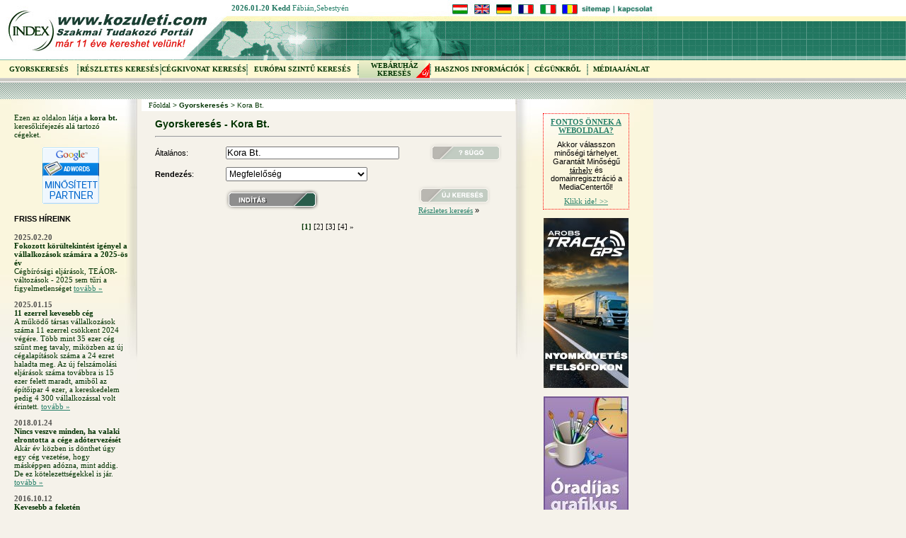

--- FILE ---
content_type: text/html; charset=utf-8
request_url: http://www.kozuleti.com/hun/keres.php?altalanos=Kora%20Bt.
body_size: 17667
content:
<!DOCTYPE HTML PUBLIC "-//W3C//DTD HTML 4.0 Transitional//EN">
<html>
<head>
<title>Gyorskeresés - Kora Bt. | Közületi.com</title>
<meta http-equiv="Content-Type" content="text/html; charset=UTF-8">
<meta http-equiv="content-language" content="hu">
<meta name="robots" content="all">
<meta name="revisit" content="7 days">
<meta name="description"  content="Gyorskeresés - Kora Bt.">
<meta name="keywords" content="közületi, kozuleti ,tudakozó, telefonkönyv, internettudakozó, Gyorskeresés , Kora Bt.">
<meta name="distribution" content="global">
<meta name="rating" content="safe for kids">
<meta name="copyright" content="2010, Index Kommunikációs, Informatikai és Internettudakozó Kft.">
<meta name="author" content="nimda.hu">
<link href="http://static.kozuleti.com/kozuleti11.css" rel="stylesheet" type="text/css"><script language="javascript" type="text/javascript">function hideAnyDiv(m) { document.getElementById(m).style.display='none'; }</script>
</head>
<body style="margin:0px; padding:0px;">
<div id="popmenu" class="ddskin" onMouseOver="clearhidemenu();highlightmenu(event,'on')"  onmouseout="highlightmenu(event,'off');dynamichide(event)"></div>
<div id="nevnap" style="position:absolute; left : 327px; top: 5px;" class="hirekLOWLIGHT"><b>2026.01.20&nbsp;Kedd</b> <a href='http://www.ajandekozz.hu/ajandekok.php?alkateg_id=59' target='_blank' style='text-decoration:none'>Fábián,Sebestyén</a></div>
<table width="100%" cellpadding="0" cellspacing="0" border="0" id="fej">
<tr>
	<td width="928" height="85"><img src="pic/fejlec_alold.jpg" border="0" usemap="#foold" alt=""></td>
	<td style="background-image:url(http://static.kozuleti.com/fejlec_alold_kifut.gif)" rowspan="2">&nbsp;</td>
</tr>
<tr>
	<td height="31">
			<table width="928" border="0" cellpadding="0" cellspacing="0" style="background-image:url(http://static.kozuleti.com/fej_alold_menu_bg.gif)">
			<tr>
				<td class="fej-menu" align="center" valign="middle"><a href="index.php" class="fej-menu">GYORSKERESÉS</a> <img src="s.gif" width="105" height="5" alt=""></td>
				<td width="2"><img src="http://static.kozuleti.com/fej_alold_menu_elv.gif" alt=""></td>
				<td class="fej-menu" align="center" valign="middle"><a href="rkeres.php" class="fej-menu">RÉSZLETES KERESÉS</a> <img src="s.gif" width="85" height="5" alt=""></td>
				<td width="2"><img src="http://static.kozuleti.com/fej_alold_menu_elv.gif" alt=""></td>
				<td class="fej-menu" align="center" valign="middle"><a href="cegadat.php" class="fej-menu">CÉGKIVONAT KERESÉS</a> <img src="s.gif" width="85" height="5" alt=""></td>
				<td width="2"><img src="http://static.kozuleti.com/fej_alold_menu_elv.gif" alt=""></td>
				<td class="fej-menu" align="center" valign="middle"><a href="europages.php" class="fej-menu">EURÓPAI SZINTŰ KERESÉS</a> <img src="s.gif" width="130" height="5" alt=""></td>
				<td width="2"><img src="http://static.kozuleti.com/fej_alold_menu_elv.gif" alt=""></td>
		<!--<td class="fej-menu" align="center" valign="middle" onMouseOver="showmenu(event,linkset[1],1,this)" id="m1"><a href="termekeink.php" class="fej-menu" onMouseOver="showmenu(event,linkset[1],1,document.all.m1)" onMouseOut="delayhidemenu(document.all.m1)">TERMÉKEINK</a> <img src="s.gif" width="85" height="5" alt=""></td>
		<td width="2"><img src="http://static.kozuleti.com/fej_alold_menu_elv.gif" alt=""></td>-->
		<td class="fej-menu" align="center" valign="middle" style="background-image:url(pic/ck_new.jpg); background-repeat:no-repeat; background-position:right bottom;"><a href="webaruhaz.php" class="fej-menu">WEBÁRUHÁZ<br>KERESÉS</a> <img src="s.gif" width="100" height="5" alt=""></td>
		<td width="2"><img src="http://static.kozuleti.com/fej_alold_menu_elv.gif" alt=""></td>
				<td class="fej-menu" align="center" valign="middle" id="m2"><a href="hasznos.php" class="fej-menu">HASZNOS INFORMÁCIÓK</a> <img src="s.gif" width="115" height="5" alt=""></td>
				<td width="2"><img src="http://static.kozuleti.com/fej_alold_menu_elv.gif" alt=""></td>
				<td class="fej-menu" align="center" valign="middle" id="m3"><a href="cegunkrol.php" class="fej-menu">CÉGÜNKRŐL</a> <img src="s.gif" width="80" height="5" alt=""></td>
				<td width="2"><img src="http://static.kozuleti.com/fej_alold_menu_elv.gif" alt=""></td>
				<!-- <td class="fej-menu" align="center" valign="middle" style="background-image:url(pic/ck_new.jpg);"><a href="construma-2008.php" class="fej-menu">CONSTRUMA 2008</a> <img src="s.gif" width="80" height="5" alt=""></td>
				<td width="2"><img src="http://static.kozuleti.com/fej_alold_menu_elv.gif" alt=""></td> -->
		<!-- <td class="fej-menu" align="center" valign="middle"><a href="ugyfelkapu.php" class="fej-menu">ÜGYFÉLKAPU</a> <img src="s.gif" width="85" height="5" alt=""></td>
		<td class="fej-menu" align="center" valign="middle">&nbsp;</td> -->
		<td class="fej-menu" align="center" valign="middle"><a href="mediaajanlat.php" class="fej-menu">MÉDIAAJÁNLAT</a> <img src="s.gif" width="85" height="5" alt=""></td>
		<td class="fej-menu" align="center" valign="middle">&nbsp;</td>
			</tr>
			</table>
	</td>
</tr>
<tr><td height="24" style="background-image:url(http://static.kozuleti.com/fejlec_sre.gif)" colspan="2"><img src="s.gif" height="24" width="1" alt=""></td></tr>
</table>
<map name="foold">
<area shape="rect" coords="1,1,260,79" href="index.php" alt="">
<area shape="rect" coords="870,6,925,19" href="kapcsolat.php" alt="">
<area shape="rect" coords="820,6,865,19" href="sitemap.php" alt="">
<area shape="rect" coords="793,4,818,20" href="http://www.kozuleti.com/ro/index.php" alt="">
<area shape="rect" coords="763,4,788,20" href="http://www.kozuleti.com/it/index.php" alt="">
<area shape="rect" coords="731,4,758,20" href="http://www.kozuleti.com/fr/index.php" alt="">
<area shape="rect" coords="699,5,726,20" href="http://www.kozuleti.com/ger/index.php" alt="">
<area shape="rect" coords="667,4,692,21" href="http://www.kozuleti.com/eng/index.php" alt="">
<area shape="rect" coords="635,3,663,20" href="http://www.kozuleti.com/hun/index.php" alt="">
</map>
<table width="928" cellpadding="0" cellspacing="0" border="0">
<tr><td width="200"></td><td width="528"></td><td width="200"></td><td></td></tr>
<tr>
	<td width="200" height="402" class="bal" align="center" valign="top">
		<img src="s.gif" width="200" height="20" alt="">
					<table width="160" border="0" cellspacing="0" cellpadding="0">
				<tr><td class="hirekBODY">Ezen az oldalon látja a <strong>kora bt.</strong> keresőkifejezés alá tartozó cégeket.</td></tr>
						</table><br>
		
		<!--NEWS-->
<table width="160" border="0" cellspacing="0" cellpadding="0">
<tr>
<td>
<center>
<a href="https://adwords.google.com/professionals/profile/org?id=015743353364545955733&hl=hu" target="_blank"><img src="http://static.kozuleti.com/adwords_certified_partner_web_80x80_HU.gif" width="80" height="80" alt="Google AdWords Minsősített partner" border="0" /></a>
</center>
<h4>FRISS HÍREINK</h4>


<p class="hirekDATE"><b>2025.02.20</b><br /><span class="hirekBODY"><b>Fokozott körültekintést igényel a vállalkozások számára a 2025-ös év</b><br />Cégbírósági eljárások, TEÁOR-változások - 2025 sem tűri a figyelmetlenséget <a href="hirek14.php">tovább &raquo;</a></span></p>


<p class="hirekDATE"><b>2025.01.15</b><br /><span class="hirekBODY"><b>11 ezerrel kevesebb cég</b><br />A működő társas vállalkozások száma 11 ezerrel csökkent 2024 végére. Több mint 35 ezer cég szűnt meg tavaly, miközben az új cégalapítások száma a 24 ezret haladta meg. Az új felszámolási eljárások száma továbbra is 15 ezer felett maradt, amiből az építőipar 4 ezer, a kereskedelem pedig 4 300 vállalkozással volt érintett.  <a href="hirek13.php">tovább &raquo;</a></span></p>

<p class="hirekDATE"><b>2018.01.24</b><br /><span class="hirekBODY"><b>Nincs veszve minden, ha valaki elrontotta a cége adótervezését</b><br />Akár év közben is dönthet úgy egy cég vezetése, hogy másképpen adózna, mint addig. De ez kötelezettségekkel is jár.   <a href="hirek12.php">tovább &raquo;</a></span></p>

<p class="hirekDATE"><b>2016.10.12</b><br /><span class="hirekBODY"><b>Kevesebb a feketén foglalkoztatott</b><br />Az adóhatóság a honlapján folyamatosan nyilvánosságra hozza azoknak az adózóknak a nevét, címét, adóazonosító jelét, akik elmulasztották a náluk foglalkoztatottak munkaviszonyát bejelenteni.   <a href="hirek11.php">tovább &raquo;</a></span></p>
<p class="hirekDATE"><b>2015.03.18</b><br /><span class="hirekBODY"><b>2017-re a NAV csinálhatja az adóbevallást</b><br />2017-től a Nemzeti- Adó és Vámhivatal készítené el cégek és magánszemélyek számára az adóbevallást, derül ki azokból az Origo birtokába került  <a href="hirek10.php">tovább &raquo;</a></span></p>

<p class="hirekDATE"><b>2013.03.20</b><br /><span class="hirekBODY"><b>Minden eddiginél több adóvégrehajtás,</b><br /> 336 700 adóvégrehajtás van jelenleg folyamatban, amelynek révén 873,3 milliárd forint beszedését célozta meg a Nemzeti Adó- és Vámhivatal (NAV). <a href="hirek9.php">tovább &raquo;</a></span></p>
<p class="hirekDATE"><b>2012.09.17</b><br /><span class="hirekBODY"><b>Tömeges végelszámolás mellett csökkenő számú cégalakulás</b><br /> A magyar gazdaság történetében még soha nem került sor annyi cég végelszámolására, mint az idén, az első félévben. <a href="hirek8.php">tovább &raquo;</a></span></p>
<p class="hirekDATE"><b>2011.02.02</b><br /><span class="hirekBODY"><b>Kik látogatják honlapunkat?</b><br /> Milyen internet- és egyéb médiahasználati szokások, fogyasztói magatartás és reklámattitűd jellemzi a látogatóinkat? Töltse le A VMR kutatási eredményeit <a href="/letoltesek/vmr2010_2_kozuleti.com.pps">itt &raquo;</a></span></p>
<p class="hirekDATE"><b>2010.06.17</b><br /><span class="hirekBODY"><strong>Ajánlatkérő szolgáltatás</strong><br />A keresési élmények növelése érdekében új szolgáltatást vezettünk be, melynek segítségével a keresők egyszerűen és gyorsan küldhetik el ajánlatkérésüket a kijelölt cégek számára.<br /><a href="hirek7.php">Tekintse meg a rendszer működését &raquo;</a></span></p>
<p class="hirekDATE"><b>2010.01.28</b><br /><span class="hirekBODY">Létrejött stratégiai együttműködődésnek köszönhetően egy portfolióban tudjuk kínálni a  Cartographia holvan.hu, a port.hu, az utvonalterv.hu, a kisokos.eu valamint a Sanoma Kiadó terkep24.hu oldalain történő megjelenést is.<br /><a href="holvan-hu-regisztracio.php">Regisztráció &raquo;</a>   </span></p>
<p class="hirekDATE"><b>2009.11.25</b><br /><span class="hirekBODY"><strong>Akció!</strong><br />Regisztrálja webáruházát katalógusunkba most 2009. december 31.-ig akciósan. <br /><a href="webaruhaz-megjelenes.php">Bővebb információ &raquo;</a>   </span></p>
<p class="hirekDATE"><b>2009.11.23</b><br /><span class="hirekBODY"><strong>Nyereményjáték!</strong><br />Lezárult nyereményjátékunk, nyerteseket emailban értesítjük.<br />Köszönjük megtisztelő részvételüket, és észrevételeiket. </span></p>
<p class="hirekDATE"><b>2009.11.03</b><br /><span class="hirekBODY"><strong>Nyereményjáték!</strong><br />Nyerjen 48.000 Ft értékű AdWords hirdetést, kérdőívünk kitöltésével!<br /><a href="kerdoiv.php">Kérdőív kitöltéséhez kattintson ide &raquo;</a> </span></p>
<p class="hirekDATE"><b>2009.06.23</b><br /><span class="hirekBODY"><strong>Önnek van webáruháza?</strong><br />Hívja fel magára a figyelmet!<br /> Éljen az <strong>akciós</strong> megjelenési lehetőséggel a webáruház katalógusunkban!<br /><a href="webaruhaz-megjelenes.php">Kattintson ide &raquo;</a> </span></p>
<p class="hirekDATE"><b>2009.04.14</b><br /><span class="hirekBODY"><strong>Webáruház keresés</strong><br />Új szolgáltatással bővült szakmai tudakozó portálunk! <br />A <a href="webaruhaz.php">Webáruház kereső</a> segít megtalálni az Ön által keresett terméket/szolgáltatást! Amennyiben szeretne bekerülni gyűjteményünkbe, kérje kollégáink segítségét!</span></p>
<p class="hirekDATE"><b>2009.03.09</b><br /><span class="hirekBODY"><strong>Elköltöztünk</strong><br />Tájékoztatjuk tisztelt ügyfeleinket, hogy cégünk 2009. március 09-én elköltözött. <br />Új címünk és elérhetőségeink bővebben a <a href="kapcsolat.php">kapcsolat menüben.</a></span></p>
<p class="hirekDATE"><b>2009.03.01</b><br /><span class="hirekBODY"><strong>Új Marketing Ügynökség</strong><br />Elindítottuk új online marketing ügynökségünket! Oldalunkon bővebb információt találhat Google Adwords és Etarget hirdetésekről, keresőoptimalizálásról.<br /><a href="http://www.clicksor.hu" target="_blank">ClickSor keresőmarketing &raquo;</a> </span></p>
<p class="hirekDATE"><b>2008.11.25</b><br /><span class="hirekBODY"><strong>Céginformáció megrendelés</strong><br />Mostantól lehetőséget biztosítunk cégkivonat, névjegy, mérleg stb. megrendelésére is.<br /> <a href="http://ceginformacio.kozuleti.com" target="_blank">Részletek itt &raquo;</a> </span></p>
<p class="hirekDATE"><b>2008.11.14</b><br /><span class="hirekBODY"><strong>Akció!</strong><br />Mostantól lehetőség van kattintás alapú megjelenésre a tudakozóban.<br /> <a href="szoveges_hirdetes_megrendeles.php" target="_blank">Részletek itt &raquo;</a> </span></p>

<br />

</tr>
<tr><td align="center"><a href="hirek_2.php">További hírek &raquo;</a></td>
</tr>
</table>
<br>
<br>
<!--/NEWS-->	</td>
	<td width="528" align="center" valign="top"><table width="100%" cellpadding="0" cellspacing="0" border="0">
<tr>
	<td bgcolor="#FFFFFF" width="10" height="17"><img src="s.gif" width="10" height="17" alt=""></td>
	<td class="navbar" bgcolor="#FFFFFF" align="left" valign="middle"><a href='index.php' class='navbar'>Főoldal</a> > <span class='navbar'><b>Gyorskeresés</b></span> > Kora Bt.</td>
</tr>
<tr><td colspan="2"><img src="s.gif" height="10" width="15" alt=""></td></tr>
</table>		<table width="488" cellpadding="0" cellspacing="0" border="0"><tr><td class="belso">
		<script type="text/javascript">AC_FL_RunContent('codebase','http://download.macromedia.com/pub/shockwave/cabs/flash/swflash.cab#version=8,0,0,0','width','468','height','60','id','430','src','../banner/kozepso_banner/cegkivonat_468.swf','quality','high','bgcolor','#FFFFFF','align','middle','allowScriptAccess','sameDomain','pluginspage','http://www.macromedia.com/go/getflashplayer','movie','../banner/kozepso_banner/cegkivonat_468','wmode','transparent','id','430');</script>		
		<h1>Gyorskeresés - Kora Bt.</h1>
		<hr>
		<form name="e_keres" action="/hun/keres.php" method="GET">
<script language="JavaScript" type="text/javascript">
function keres() {	document.e_keres.submit(); }
function sugo() {	window.open("pu_help_gyorskeres.php","gyk_help","scrollbars=yes,resizable=no,status=no,width=542,height=480");}
function kep(i,w,h) {
	wx = (screen.availWidth - w ) / 2;
	wy = (screen.availHeight - h ) / 2 ;
	window.open("../common/kepmutat.php?id="+i,"kep","scrollbars=no,resizable=no,status=no,width="+w+",height="+h+",left="+wx+",top="+wy);
}
function kepDM(i,w,h) {
	wx = (screen.availWidth - w ) / 2;
	wy = (screen.availHeight - h ) / 2 ;
	window.open("../common/dmkepmutat.php?id="+i,"kep","scrollbars=no,resizable=no,status=no,width="+w+",height="+h+",left="+wx+",top="+wy);
}
function addcsz(mit) {	document.e_keres.altalanos.value = document.e_keres.altalanos.value + ' ' + mit; }
</script>
<table width="100%" cellpadding="0" cellspacing="0" border="0">
<tr>
	<td width="90"  height="1"><img src="s.gif" width="90" height="1" alt=""></td>
	<td width="124" height="1"><img src="s.gif" width="124" height="1" alt=""></td>
	<td width="124" height="1"><img src="s.gif" width="124" height="1" alt=""></td>
	<td width="106" height="1"><img src="s.gif" width="106" height="1" alt=""></td>
</tr>
<tr valign="middle">
	<td class="alt-szov" width="90" align="left" valign="middle">Általános: </td>
	<td align="left" valign="middle" colspan="2"><input type="Text" name="altalanos" class="input" style="width:245px;" value="Kora Bt."></td>
	<td align="right" width="106"><a href="javascript:sugo();"><img src="pic/sugo.gif" border="0" alt=""></a></td>
</tr>
<tr valign="middle">
	<td class="alt-szov" width="90" align="left" valign="middle"><b>Rendezés</b>: </td>
	<td align="left" valign="middle" colspan="2">
	<select name="rend" class="input-kiem" id="rend_id2">
		<option value="1">Alfabetikus</option>
		<option value="2">Hirdetés mérete</option>
		<option value="3" selected>Megfelelőség</option>
	</select>
	</td>
	<td><img src="s.gif" width="1" height="30" alt=""></td>
</tr>

<tr>
	<td></td>
	<td colspan="2" align="left">
		<a href="javascript:keres();"><img src="pic/inditas.gif" onmouseover="this.src='pic/inditas_o.gif'" onmouseout="this.src='pic/inditas.gif'" border="0" alt=""></a>
	</td>
	<td align="left">
		<a href="keres.php"><img src="pic/uj_kereses.gif" border="0" alt=""></a><br />
		<a href="rkeres.php">Részletes keresés</a> &raquo; <br />
</td>
</tr>
</table>
<input type="Hidden" name="keres" value="1">
</form>
<table width="488" cellpadding="0" cellspacing="0" border="0">
<tr>
<td align="center" nowrap>
<a href="/hun/keres.php?altalanos=Kora Bt." class='kiem-szov'>[1]</a> <a href="/hun/keres.php?altalanos=Kora Bt.&amp;kapcs=0&amp;rend=3&amp;keres=1&amp;t=2" class='alt-szov'>[2]</a> <a href="/hun/keres.php?altalanos=Kora Bt.&amp;kapcs=0&amp;rend=3&amp;keres=1&amp;t=3" class='alt-szov'>[3]</a> <a href="/hun/keres.php?altalanos=Kora Bt.&amp;kapcs=0&amp;rend=3&amp;keres=1&amp;t=4" class='alt-szov'>[4]</a> <a href="/hun/keres.php?altalanos=Kora Bt.&amp;kapcs=0&amp;rend=3&amp;keres=1&amp;t=2" class='alt-szov'>&raquo;</a>	
</td>
</tr>
</table>

<br />
<!-- <a href="szoveges_hirdetes_megrendeles.php" style="font-size:12px; font-weight:bold; color:#d90000;">Szeretné itt látni szöveges hirdetését? A megoldás egy kattintásra van! </a> -->

<script language="JavaScript" type="text/javascript">
function adatpontosito(cid) { af=window.open("../common/pu_adatpontosito.php?cid="+cid,"adatpontosito","scrollbars=yes,resizable=no,status=no,width=542,height=675"); if (!af) document.location.href="../common/pu_adatpontosito.php?cid="+cid; }
function nyomtat(cid) { window.open("../common/pu_nyomtat.php?cid="+cid,"nyomtat","scrollbars=yes,resizable=no,status=no,width=542,height=300,menubar=yes"); }
function elkuldBarat(cid){ window.open("../common/pu_elkuld_barat.php?cid="+cid,"elkuld_barat", "scrollbars=yes,resizable=no,status=no,width=542,height=350"); }
function openMap(cegnev,irsz){ window.open("map.php?cegnev="+cegnev+"&irsz="+irsz,"terkep", "scrollbars=yes,resizable=no,status=no,width=700,height=580"); }
</script>

<br />
			<script type="text/javascript"><!--
		google_ad_client = "pub-6664142351589818";
		/* 336x280, létrehozva 2010.02.08. */
		google_ad_slot = "3697007442";
		google_ad_width = 336;
		google_ad_height = 280;
		//-->
		</script>
		<script type="text/javascript"
		src="http://pagead2.googlesyndication.com/pagead/show_ads.js">
		</script>
		<script type="text/javascript"><!--
		google_ad_client = "pub-6664142351589818";
		/* 336x280, létrehozva 2010.02.08. */
		google_ad_slot = "3697007442";
		google_ad_width = 336;
		google_ad_height = 280;
		//-->
		</script>
		<script type="text/javascript"
		src="http://pagead2.googlesyndication.com/pagead/show_ads.js">
		</script>



<table width="490" border="0" cellpadding="4" cellspacing="0">
<tr><td colspan="3" class="plussz" align="right"><hr width="100%" size="1">
<a href="http://www.ajanlat.com/ajanlat-keres.php" target="_blank" class="plussz"><img src="http://static.kozuleti.com/ajanlatkeres.gif" border="0" /></a>&nbsp;<a href="http://www.online-ceginformacio.com/cegkivonat_megrendelo/" target="_blank"  class="plussz" style="color:#404040;">cégkivonat megrendelés</a> -  <a href="javascript:adatpontosito('9021833');" class="plussz" style="color:#505050;" rel="nofollow">adatpontosítás</a> - <a href="javascript:elkuldBarat('9021833');" rel="nofollow" class="plussz" style="color:#505050;">küldés</a> - <a href="javascript:nyomtat('9021833');" class="plussz" style="color:#505050;">nyomtatás</a></td></tr>

<tr>
<td colspan="2" class="kiem-szov">
	 <a href="keres.php?altalanos=Kora Bt." class="kiem-szov">	<span class="kiem-szov-talalat">Kora</span> <span class="kiem-szov-talalat">Bt</span>.	</a>	</td>
<td rowspan="8" width="115" align="right" valign="top">
		</td>
</tr>
<tr>
<td width="75" class="alt-szov">Cím:</td>
<td class="alt-szov" width="300">
1146 Budapest, Törökőr u. 31.<br /><a target="_blank" href="map.php?cegnev=Kora Bt.&amp;irsz=1146" onclick="javascript:openMap('Kora+Bt.','1146'); return false;">Térkép, útvonaltervező</a></td>
</tr>
<tr>
<td valign="top" class="alt-szov">Telefon:</td>
<td class="alt-szov" valign="top">+36&nbsp;(1) 223-1045</td>
</tr>
<tr>
<td valign="top" class="alt-szov">Fax:</td>
<td class="alt-szov">+36&nbsp;(1) 221-2541</td>
</tr>
<tr>
<td class="alt-szov">Web:</td>
			<td class="alt-szov"><a href="http://www.kora.hu" class="alt-szov" target="_blank">www.<span class="alt-szov-talalat">kora</span>.hu</a></td>
	
</tr>
<tr>
<td class="alt-szov">E-Mail:</td>
<td class="alt-szov"><object classid="clsid:D27CDB6E-AE6D-11cf-96B8-444553540000" codebase="http://download.macromedia.com/pub/shockwave/cabs/flash/swflash.cab#version=6,0,0,0" width="200" height="18" id="email">
<param name=movie value="../swf/email.swf?id=109107a8fhd5064060102a0d6032hb08a4061039035070070048048048048039062107a4f060047102a0d6062046104d7"> <param name=quality value=high> <param name=bgcolor value=#F5F2EA> <param name="wmode" value="transparent">
<embed src="../swf/email.swf?id=109107a8fhd5064060102a0d6032hb08a4061039035070070048048048048039062107a4f060047102a0d6062046104d7" quality=high bgcolor=#F5F2EA  width="200" height="18" name="email" align="" wmode="transparent" type="application/x-shockwave-flash" pluginspage="http://www.macromedia.com/go/getflashplayer"></embed>
</object></td>
</tr>


<tr>
<td class="alt-szov" valign="top"><img src="s.gif" width="75" height="2" alt=""><br>Kulcsszó:</td>
<td class="szakmalist" valign="top" colspan="2"><a href='rkeres.php?szakmak=Mérőberendezések, mérőeszközök'>Mérőberendezések, mérőeszközök</a>, <a href='rkeres.php?szakmak=Mérőműszerek'>Mérőműszerek</a></td>
</tr>

<tr>
<td valign="top" class="alt-szov">GPS:</td>
<td style="padding-top:1px; padding-bottom:1px;">47.509918 / 19.105707</td>
</tr>
<tr>
<td colspan="3">

</td>
</tr>
</table>
<table width="490" border="0" cellpadding="4" cellspacing="0">
<tr><td colspan="3" class="plussz" align="right"><hr width="100%" size="1">
<a href="http://www.online-ceginformacio.com/cegkivonat_megrendelo/" target="_blank"  class="plussz" style="color:#404040;">cégkivonat megrendelés</a> -  <a href="javascript:adatpontosito('12894');" class="plussz" style="color:#505050;" rel="nofollow">adatpontosítás</a> - <a href="javascript:elkuldBarat('12894');" rel="nofollow" class="plussz" style="color:#505050;">küldés</a> - <a href="javascript:nyomtat('12894');" class="plussz" style="color:#505050;">nyomtatás</a></td></tr>

<tr>
<td colspan="2" class="kiem-szov">
	 <a href="keres.php?altalanos=DEKOR &quot;M&quot; Kiállítást Kivitelező Dekorációs és Kereskedelmi Bt." class="kiem-szov">	DEKOR "M" Kiállítást Kivitelező De<span class="kiem-szov-talalat">korá</span>ciós és Kereskedelmi <span class="kiem-szov-talalat">Bt</span>.	</a>	</td>
<td rowspan="8" width="115" align="right" valign="top">
		</td>
</tr>
<tr>
<td width="75" class="alt-szov">Cím:</td>
<td class="alt-szov" width="300">
3300 Eger, Céhmesterek udvara 7.<br /><a target="_blank" href="map.php?cegnev=DEKOR "M" Kiállítást Kivitelező Dekorációs és Kereskedelmi Bt.&amp;irsz=3300" onclick="javascript:openMap('DEKOR+%22M%22+Ki%E1ll%EDt%E1st+Kivitelez%F5+Dekor%E1ci%F3s+%E9s+Kereskedelmi+Bt.','3300'); return false;">Térkép, útvonaltervező</a></td>
</tr>
<tr>
<td valign="top" class="alt-szov">Telefon:</td>
<td class="alt-szov" valign="top">+36&nbsp;(36) 416-666</td>
</tr>
<tr>
<td valign="top" class="alt-szov">Fax:</td>
<td class="alt-szov">+36&nbsp;(36) 416-666</td>
</tr>
<tr>
<td class="alt-szov">Mobil:</td>
<td class="alt-szov">+36&nbsp;(30) 945-6666 </td>
</tr>
<tr>
<td class="alt-szov">Web:</td>
			<td class="alt-szov"><a href="http://www.majorosdekor.hu" class="alt-szov" target="_blank">www.majorosdekor.hu</a></td>
	
</tr>
<tr>
<td class="alt-szov">E-Mail:</td>
<td class="alt-szov"><object classid="clsid:D27CDB6E-AE6D-11cf-96B8-444553540000" codebase="http://download.macromedia.com/pub/shockwave/cabs/flash/swflash.cab#version=6,0,0,0" width="200" height="18" id="email">
<param name=movie value="../swf/email.swf?id=105e102c064109f106a4a510010e7a4046104d7"> <param name=quality value=high> <param name=bgcolor value=#F5F2EA> <param name="wmode" value="transparent">
<embed src="../swf/email.swf?id=105e102c064109f106a4a510010e7a4046104d7" quality=high bgcolor=#F5F2EA  width="200" height="18" name="email" align="" wmode="transparent" type="application/x-shockwave-flash" pluginspage="http://www.macromedia.com/go/getflashplayer"></embed>
</object></td>
</tr>


<tr>
<td class="alt-szov" valign="top"><img src="s.gif" width="75" height="2" alt=""><br>Kulcsszó:</td>
<td class="szakmalist" valign="top" colspan="2"><a href='rkeres.php?szakmak=Plakátok, óriásplakátok, poszterek'>Plakátok, óriásplakátok, poszterek</a>, <a href='rkeres.php?szakmak=Zászlók'>Zászlók</a></td>
</tr>

<tr>
<td valign="top" class="alt-szov">GPS:</td>
<td style="padding-top:1px; padding-bottom:1px;">47.9258913 / 20.3721258</td>
</tr>
<tr>
<td colspan="3">
<a href="/ceg_pic/alfa_uj/2006/00128949379.jpg" rel="lightbox[roadtrip]" title="DEKOR &quot;M&quot; Kiállítást Kivitelező Dekorációs és Kereskedelmi Bt. Plakátok, óriásplakátok, poszterek"><img src="/ceg_pic_thumb/00128949379.jpg" border="0"  /></a> <a href="/ceg_pic/alfa_uj/2006/00128949928.jpg" rel="lightbox[roadtrip]" title="DEKOR &quot;M&quot; Kiállítást Kivitelező Dekorációs és Kereskedelmi Bt. Zászlók"><img src="/ceg_pic_thumb/00128949928.jpg" border="0"  /></a> 
</td>
</tr>
</table>
<table width="490" border="0" cellpadding="4" cellspacing="0">
<tr><td colspan="3" class="plussz" align="right"><hr width="100%" size="1">
<a href="http://www.online-ceginformacio.com/cegkivonat_megrendelo/" target="_blank"  class="plussz" style="color:#404040;">cégkivonat megrendelés</a> -  <a href="javascript:adatpontosito('13772');" class="plussz" style="color:#505050;" rel="nofollow">adatpontosítás</a> - <a href="javascript:elkuldBarat('13772');" rel="nofollow" class="plussz" style="color:#505050;">küldés</a> - <a href="javascript:nyomtat('13772');" class="plussz" style="color:#505050;">nyomtatás</a></td></tr>

<tr>
<td colspan="2" class="kiem-szov">
	 <a href="keres.php?altalanos=ANIRO-COLOR BT." class="kiem-szov">	ANIRO-COLOR <span class="kiem-szov-talalat">BT</span>.	</a>	</td>
<td rowspan="8" width="115" align="right" valign="top">
		</td>
</tr>
<tr>
<td width="75" class="alt-szov">Cím:</td>
<td class="alt-szov" width="300">
7400 Kaposvár, Pécsi u. 9.<br /><a target="_blank" href="map.php?cegnev=ANIRO-COLOR BT.&amp;irsz=7400" onclick="javascript:openMap('ANIRO-COLOR+BT.','7400'); return false;">Térkép, útvonaltervező</a></td>
</tr>
<tr>
<td valign="top" class="alt-szov">Telefon:</td>
<td class="alt-szov" valign="top">+36&nbsp;(82) 410-110</td>
</tr>
<tr>
<td valign="top" class="alt-szov">Fax:</td>
<td class="alt-szov">+36&nbsp;(82) 410-110</td>
</tr>
<tr>
<td class="alt-szov">Mobil:</td>
<td class="alt-szov">+36&nbsp;(20) 805-0969 </td>
</tr>
<tr>
<td class="alt-szov">Web:</td>
			<td class="alt-szov"><a href="http://www.anirodekor.hu" class="alt-szov" target="_blank">www.anirodekor.hu</a></td>
	
</tr>
<tr>
<td class="alt-szov">E-Mail:</td>
<td class="alt-szov"><object classid="clsid:D27CDB6E-AE6D-11cf-96B8-444553540000" codebase="http://download.macromedia.com/pub/shockwave/cabs/flash/swflash.cab#version=6,0,0,0" width="200" height="18" id="email">
<param name=movie value="../swf/email.swf?id=fe105d4b0010e7a4064d6045a0108105e101046104d7"> <param name=quality value=high> <param name=bgcolor value=#F5F2EA> <param name="wmode" value="transparent">
<embed src="../swf/email.swf?id=fe105d4b0010e7a4064d6045a0108105e101046104d7" quality=high bgcolor=#F5F2EA  width="200" height="18" name="email" align="" wmode="transparent" type="application/x-shockwave-flash" pluginspage="http://www.macromedia.com/go/getflashplayer"></embed>
</object></td>
</tr>


<tr>
<td class="alt-szov" valign="top"><img src="s.gif" width="75" height="2" alt=""><br>Kulcsszó:</td>
<td class="szakmalist" valign="top" colspan="2"><a href='rkeres.php?szakmak=Dekoráció'>De<span class="alt-szov-talalat">korá</span>ció</a>, <a href='rkeres.php?szakmak=Reklámgrafika'>Reklámgrafika</a></td>
</tr>

<tr>
<td valign="top" class="alt-szov">GPS:</td>
<td style="padding-top:1px; padding-bottom:1px;">46.3573693 / 17.8118633</td>
</tr>
<tr>
<td colspan="3">
<a href="/ceg_pic/alfa_uj/2006/00137728344.jpg" rel="lightbox[roadtrip]" title="ANIRO-COLOR BT. Dekoráció"><img src="/ceg_pic_thumb/00137728344.jpg" border="0"  /></a> <a href="/ceg_pic/alfa_uj/2006/00137729437.jpg" rel="lightbox[roadtrip]" title="ANIRO-COLOR BT. Reklámgrafika"><img src="/ceg_pic_thumb/00137729437.jpg" border="0"  /></a> 
</td>
</tr>
</table>
<table width="490" border="0" cellpadding="4" cellspacing="0">
<tr><td colspan="3" class="plussz" align="right"><hr width="100%" size="1">
<a href="http://www.online-ceginformacio.com/cegkivonat_megrendelo/" target="_blank"  class="plussz" style="color:#404040;">cégkivonat megrendelés</a> -  <a href="javascript:adatpontosito('12968');" class="plussz" style="color:#505050;" rel="nofollow">adatpontosítás</a> - <a href="javascript:elkuldBarat('12968');" rel="nofollow" class="plussz" style="color:#505050;">küldés</a> - <a href="javascript:nyomtat('12968');" class="plussz" style="color:#505050;">nyomtatás</a></td></tr>

<tr>
<td colspan="2" class="kiem-szov">
	 <a href="keres.php?altalanos=BETŰBOLT '91 BT." class="kiem-szov">	BETŰBOLT '91 <span class="kiem-szov-talalat">BT</span>.	</a>	</td>
<td rowspan="8" width="115" align="right" valign="top">
		</td>
</tr>
<tr>
<td width="75" class="alt-szov">Cím:</td>
<td class="alt-szov" width="300">
4029 Debrecen, Pacsirta u. 53.<br /><a target="_blank" href="map.php?cegnev=BETŰBOLT '91 BT.&amp;irsz=4029" onclick="javascript:openMap('BET%DBBOLT+%2791+BT.','4029'); return false;">Térkép, útvonaltervező</a></td>
</tr>
<tr>
<td valign="top" class="alt-szov">Telefon:</td>
<td class="alt-szov" valign="top">+36&nbsp;(52) 536-195</td>
</tr>
<tr>
<td class="alt-szov">Mobil:</td>
<td class="alt-szov">+36&nbsp;(70) 618-3264 </td>
</tr>
<tr>
<td class="alt-szov">E-Mail:</td>
<td class="alt-szov"><object classid="clsid:D27CDB6E-AE6D-11cf-96B8-444553540000" codebase="http://download.macromedia.com/pub/shockwave/cabs/flash/swflash.cab#version=6,0,0,0" width="200" height="18" id="email">
<param name=movie value="../swf/email.swf?id=g10c6d7gb08d6064109f105108046100fd6fe10c6046104d7"> <param name=quality value=high> <param name=bgcolor value=#F5F2EA> <param name="wmode" value="transparent">
<embed src="../swf/email.swf?id=g10c6d7gb08d6064109f105108046100fd6fe10c6046104d7" quality=high bgcolor=#F5F2EA  width="200" height="18" name="email" align="" wmode="transparent" type="application/x-shockwave-flash" pluginspage="http://www.macromedia.com/go/getflashplayer"></embed>
</object></td>
</tr>


<tr>
<td class="alt-szov" valign="top"><img src="s.gif" width="75" height="2" alt=""><br>Kulcsszó:</td>
<td class="szakmalist" valign="top" colspan="2"><a href='rkeres.php?szakmak=Autó dekoráció'>Autó de<span class="alt-szov-talalat">korá</span>ció</a>, <a href='rkeres.php?szakmak=Autófeliratozás'>Autófeliratozás</a>, <a href='rkeres.php?szakmak=Belső dekoráció'>Belső de<span class="alt-szov-talalat">korá</span>ció</a>, <a href='rkeres.php?szakmak=Cégtábla'>Cégtábla</a>, <a href='rkeres.php?szakmak=Cégtábla készítés'>Cégtábla készítés</a>, <a href='rkeres.php?szakmak=Cégtáblák'>Cégtáblák</a>, <a href='rkeres.php?szakmak=Cégtáblák, cégérek'>Cégtáblák, cégérek</a>, <a href='rkeres.php?szakmak=Dekoráció'>De<span class="alt-szov-talalat">korá</span>ció</a>, <a href='rkeres.php?szakmak=Dekorációs munkák'>De<span class="alt-szov-talalat">korá</span>ciós munkák</a>, <a href='rkeres.php?szakmak=Dekorációs tervezés'>De<span class="alt-szov-talalat">korá</span>ciós tervezés</a>, <a href='rkeres.php?szakmak=Fotó Debrecen'>Fotó Debrecen</a>, <a href='rkeres.php?szakmak=Fotónyomtatás'>Fotónyomtatás</a>, <a href='rkeres.php?szakmak=Gépjármű dekoráció'>Gépjármű de<span class="alt-szov-talalat">korá</span>ció</a>, <a href='rkeres.php?szakmak=Kirakati dekorációk'>Kirakati de<span class="alt-szov-talalat">korá</span>ciók</a>, <a href='rkeres.php?szakmak=Óriásnyomtatás'>Óriásnyomtatás</a>, <a href='rkeres.php?szakmak=Poszter'>Poszter</a>, <a href='rkeres.php?szakmak=Rendezvények dekorációs tervezése'>Rendezvények de<span class="alt-szov-talalat">korá</span>ciós tervezése</a>, <a href='rkeres.php?szakmak=Világító dekorációk'>Világító de<span class="alt-szov-talalat">korá</span>ciók</a></td>
</tr>

<tr>
<td valign="top" class="alt-szov">GPS:</td>
<td style="padding-top:1px; padding-bottom:1px;">47.5316253 / 21.6381887</td>
</tr>
<tr>
<td colspan="3">
<a href="/ceg_pic/alfa_uj/javitas/00129688344.jpg" rel="lightbox[roadtrip]" title="BETŰBOLT '91 BT. Dekoráció"><img src="/ceg_pic_thumb/00129688344.jpg" border="0"  /></a> 
</td>
</tr>
</table>
<table width="490" border="0" cellpadding="4" cellspacing="0">
<tr><td colspan="3" class="plussz" align="right"><hr width="100%" size="1">
<a href="http://www.online-ceginformacio.com/cegkivonat_megrendelo/" target="_blank"  class="plussz" style="color:#404040;">cégkivonat megrendelés</a> -  <a href="javascript:adatpontosito('13093');" class="plussz" style="color:#505050;" rel="nofollow">adatpontosítás</a> - <a href="javascript:elkuldBarat('13093');" rel="nofollow" class="plussz" style="color:#505050;">küldés</a> - <a href="javascript:nyomtat('13093');" class="plussz" style="color:#505050;">nyomtatás</a></td></tr>

<tr>
<td colspan="2" class="kiem-szov">
	 <a href="keres.php?altalanos=DECOR-SECTOR BT." class="kiem-szov">	DECOR-SECTOR <span class="kiem-szov-talalat">BT</span>.	</a>	</td>
<td rowspan="8" width="115" align="right" valign="top">
		</td>
</tr>
<tr>
<td width="75" class="alt-szov">Cím:</td>
<td class="alt-szov" width="300">
5600 Békéscsaba, Baross út 24.<br /><a target="_blank" href="map.php?cegnev=DECOR-SECTOR BT.&amp;irsz=5600" onclick="javascript:openMap('DECOR-SECTOR+BT.','5600'); return false;">Térkép, útvonaltervező</a></td>
</tr>
<tr>
<td valign="top" class="alt-szov">Telefon:</td>
<td class="alt-szov" valign="top">+36&nbsp;(66) 546-600</td>
</tr>
<tr>
<td valign="top" class="alt-szov">Fax:</td>
<td class="alt-szov">+36&nbsp;(66) 546-600</td>
</tr>
<tr>
<td class="alt-szov">E-Mail:</td>
<td class="alt-szov"><object classid="clsid:D27CDB6E-AE6D-11cf-96B8-444553540000" codebase="http://download.macromedia.com/pub/shockwave/cabs/flash/swflash.cab#version=6,0,0,0" width="200" height="18" id="email">
<param name=movie value="../swf/email.swf?id=100101ha4d5101hd6a4064f12010e810c4c046104d7"> <param name=quality value=high> <param name=bgcolor value=#F5F2EA> <param name="wmode" value="transparent">
<embed src="../swf/email.swf?id=100101ha4d5101hd6a4064f12010e810c4c046104d7" quality=high bgcolor=#F5F2EA  width="200" height="18" name="email" align="" wmode="transparent" type="application/x-shockwave-flash" pluginspage="http://www.macromedia.com/go/getflashplayer"></embed>
</object></td>
</tr>


<tr>
<td class="alt-szov" valign="top"><img src="s.gif" width="75" height="2" alt=""><br>Kulcsszó:</td>
<td class="szakmalist" valign="top" colspan="2"><a href='rkeres.php?szakmak=Dekoráció'>De<span class="alt-szov-talalat">korá</span>ció</a></td>
</tr>

<tr>
<td valign="top" class="alt-szov">GPS:</td>
<td style="padding-top:1px; padding-bottom:1px;">46.6847373 / 21.0929184</td>
</tr>
<tr>
<td colspan="3">
<a href="/ceg_pic/alfa_uj/2006/00130938344.jpg" rel="lightbox[roadtrip]" title="DECOR-SECTOR BT. Dekoráció"><img src="/ceg_pic_thumb/00130938344.jpg" border="0"  /></a> <a href="/ceg_pic/alfa_uj/2006/00130939999.jpg" rel="lightbox[roadtrip]" title="DECOR-SECTOR BT. Névsoros megjelenés"><img src="/ceg_pic_thumb/00130939999.jpg" border="0"  /></a> 
</td>
</tr>
</table>
<table width="490" border="0" cellpadding="4" cellspacing="0">
<tr><td colspan="3" class="plussz" align="right"><hr width="100%" size="1">
<a href="http://www.online-ceginformacio.com/cegkivonat_megrendelo/" target="_blank"  class="plussz" style="color:#404040;">cégkivonat megrendelés</a> -  <a href="javascript:adatpontosito('16801');" class="plussz" style="color:#505050;" rel="nofollow">adatpontosítás</a> - <a href="javascript:elkuldBarat('16801');" rel="nofollow" class="plussz" style="color:#505050;">küldés</a> - <a href="javascript:nyomtat('16801');" class="plussz" style="color:#505050;">nyomtatás</a></td></tr>

<tr>
<td colspan="2" class="kiem-szov">
	 <a href="keres.php?altalanos=ORSZÁCZKY KERESKEDELMI KFT. Ipari elektronika, Ipari képfeldolgozás" class="kiem-szov">	ORSZÁCZKY KERESKEDELMI KFT. Ipari elektronika, Ipari képfeldolgozás	</a>	</td>
<td rowspan="8" width="115" align="right" valign="top">
		<img src="/ceg_pic_logo/16801.jpg"  alt="" /></td>
</tr>
<tr>
<td width="75" class="alt-szov">Cím:</td>
<td class="alt-szov" width="300">
1089 Budapest, <span class="alt-szov-talalat">Korá</span>nyi S. u. 28.<br /><a target="_blank" href="map.php?cegnev=ORSZÁCZKY KERESKEDELMI KFT. Ipari elektronika, Ipari képfeldolgozás&amp;irsz=1089" onclick="javascript:openMap('ORSZ%C1CZKY+KERESKEDELMI+KFT.+Ipari+elektronika%2C+Ipari+k%E9pfeldolgoz%E1s','1089'); return false;">Térkép, útvonaltervező</a></td>
</tr>
<tr>
<td valign="top" class="alt-szov">Telefon:</td>
<td class="alt-szov" valign="top">+36&nbsp;(1) 314-4225</td>
</tr>
<tr>
<td valign="top" class="alt-szov">Fax:</td>
<td class="alt-szov">+36&nbsp;(1) 324-8757</td>
</tr>
<tr>
<td class="alt-szov">Web:</td>
			<td class="alt-szov"><a href="http://www.orszaczky.hu" class="alt-szov" target="_blank">www.orszaczky.hu</a></td>
	
</tr>
<tr>
<td class="alt-szov">E-Mail:</td>
<td class="alt-szov"><object classid="clsid:D27CDB6E-AE6D-11cf-96B8-444553540000" codebase="http://download.macromedia.com/pub/shockwave/cabs/flash/swflash.cab#version=6,0,0,0" width="200" height="18" id="email">
<param name=movie value="../swf/email.swf?id=105e102c064a4d5122fh122107121046104d7"> <param name=quality value=high> <param name=bgcolor value=#F5F2EA> <param name="wmode" value="transparent">
<embed src="../swf/email.swf?id=105e102c064a4d5122fh122107121046104d7" quality=high bgcolor=#F5F2EA  width="200" height="18" name="email" align="" wmode="transparent" type="application/x-shockwave-flash" pluginspage="http://www.macromedia.com/go/getflashplayer"></embed>
</object></td>
</tr>


<tr>
<td class="alt-szov" valign="top"><img src="s.gif" width="75" height="2" alt=""><br>Kulcsszó:</td>
<td class="szakmalist" valign="top" colspan="2"><a href='rkeres.php?szakmak=Alakfelismerő szenzor'>Alakfelismerő szenzor</a>, <a href='rkeres.php?szakmak=Áramátalakító'>Áramátalakító</a>, <a href='rkeres.php?szakmak=Cognex DVT Ipari képfeldolgozás'>Cognex DVT Ipari képfeldolgozás</a>, <a href='rkeres.php?szakmak=Dc/dc konverter'>Dc/dc konverter</a>, <a href='rkeres.php?szakmak=Feszültség átalakító'>Feszültség átalakító</a>, <a href='rkeres.php?szakmak=Feszültségváltó'>Feszültségváltó</a>, <a href='rkeres.php?szakmak=Hall elemes áramváltó'>Hall elemes áramváltó</a>, <a href='rkeres.php?szakmak=Hálózati és gyors-nagy teljesítményű dióda és tirisztor'>Hálózati és gyors-nagy teljesítményű dióda és tirisztor</a>, <a href='rkeres.php?szakmak=Hővezető szigetelő anyag'>Hővezető szigetelő anyag</a>, <a href='rkeres.php?szakmak=In-Sight Micro színes kamera'>In-Sight Micro színes kamera</a>, <a href='rkeres.php?szakmak=Intelligens kamera'>Intelligens kamera</a>, <a href='rkeres.php?szakmak=Ipari elektronika'>Ipari elektronika</a>, <a href='rkeres.php?szakmak=Ipari elektronikai alkatrészek'>Ipari elektronikai alkatrészek</a>, <a href='rkeres.php?szakmak=Ipari képfeldolgozás'>Ipari képfeldolgozás</a>, <a href='rkeres.php?szakmak=Ipari kondenzátor'>Ipari kondenzátor</a>, <a href='rkeres.php?szakmak=Kódolvasó'>Kódolvasó</a>, <a href='rkeres.php?szakmak=Nagy teljesítményű IGBT modul'>Nagy teljesítményű IG<span class="alt-szov-talalat">BT</span> modul</a>, <a href='rkeres.php?szakmak=Szilárdtest relé'>Szilárdtest relé</a>, <a href='rkeres.php?szakmak=Teljesítményelektronika'>Teljesítményelektronika</a></td>
</tr>

<tr>
<td valign="top" class="alt-szov">GPS:</td>
<td style="padding-top:1px; padding-bottom:1px;">47.4857175 / 19.0890929</td>
</tr>
<tr>
<td colspan="3">

</td>
</tr>
</table>
<table width="490" border="0" cellpadding="4" cellspacing="0">
<tr><td colspan="3" class="plussz" align="right"><hr width="100%" size="1">
<a href="http://www.online-ceginformacio.com/cegkivonat_megrendelo/" target="_blank"  class="plussz" style="color:#404040;">cégkivonat megrendelés</a> -  <a href="javascript:adatpontosito('10638');" class="plussz" style="color:#505050;" rel="nofollow">adatpontosítás</a> - <a href="javascript:elkuldBarat('10638');" rel="nofollow" class="plussz" style="color:#505050;">küldés</a> - <a href="javascript:nyomtat('10638');" class="plussz" style="color:#505050;">nyomtatás</a></td></tr>

<tr>
<td colspan="2" class="kiem-szov">
	 <a href="keres.php?altalanos=VILLNET BT.- Villamossági szaküzlet, Budapest" class="kiem-szov">	VILLNET <span class="kiem-szov-talalat">BT</span>.- Villamossági szaküzlet, Budapest	</a>	</td>
<td rowspan="8" width="115" align="right" valign="top">
		</td>
</tr>
<tr>
<td width="75" class="alt-szov">Cím:</td>
<td class="alt-szov" width="300">
1113 Budapest, Karolina út 17.<br /><a target="_blank" href="map.php?cegnev=VILLNET BT.- Villamossági szaküzlet, Budapest&amp;irsz=1113" onclick="javascript:openMap('VILLNET+BT.-+Villamoss%E1gi+szak%FCzlet%2C+Budapest','1113'); return false;">Térkép, útvonaltervező</a></td>
</tr>
<tr>
<td valign="top" class="alt-szov">Telefon:</td>
<td class="alt-szov" valign="top">+36&nbsp;(1) 361-3999</td>
</tr>
<tr>
<td valign="top" class="alt-szov">Fax:</td>
<td class="alt-szov">+36&nbsp;(1) 209-9168</td>
</tr>
<tr>
<td class="alt-szov">Mobil:</td>
<td class="alt-szov">+36&nbsp;(20) 414-1941 </td>
</tr>
<tr>
<td class="alt-szov">Web:</td>
			<td class="alt-szov"><a href="http://www.villnet.net" class="alt-szov" target="_blank">www.villnet.net</a></td>
	
</tr>
<tr>
<td class="alt-szov">E-Mail:</td>
<td class="alt-szov"><object classid="clsid:D27CDB6E-AE6D-11cf-96B8-444553540000" codebase="http://download.macromedia.com/pub/shockwave/cabs/flash/swflash.cab#version=6,0,0,0" width="200" height="18" id="email">
<param name=movie value="../swf/email.swf?id=d8105108108e10c6064d8105108108e10c6046e10c6"> <param name=quality value=high> <param name=bgcolor value=#F5F2EA> <param name="wmode" value="transparent">
<embed src="../swf/email.swf?id=d8105108108e10c6064d8105108108e10c6046e10c6" quality=high bgcolor=#F5F2EA  width="200" height="18" name="email" align="" wmode="transparent" type="application/x-shockwave-flash" pluginspage="http://www.macromedia.com/go/getflashplayer"></embed>
</object></td>
</tr>


<tr>
<td class="alt-szov" valign="top"><img src="s.gif" width="75" height="2" alt=""><br>Kulcsszó:</td>
<td class="szakmalist" valign="top" colspan="2"><a href='rkeres.php?szakmak=akciós Bosch szerszámok'>akciós Bosch szerszámok</a>, <a href='rkeres.php?szakmak=akciós Makita szerszámok'>akciós Makita szerszámok</a>, <a href='rkeres.php?szakmak=Akkus fúró'>Akkus fúró</a>, <a href='rkeres.php?szakmak=Akkus fúró garanciával'>Akkus fúró garanciával</a>, <a href='rkeres.php?szakmak=Akkus kardfűrész'>Akkus kardfűrész</a>, <a href='rkeres.php?szakmak=Akkus kéziszerszámgép'>Akkus kéziszerszámgép</a>, <a href='rkeres.php?szakmak=Akkusaruk'>Akkusaruk</a>, <a href='rkeres.php?szakmak=Armatúra'>Armatúra</a>, <a href='rkeres.php?szakmak=Barkács'>Barkács</a>, <a href='rkeres.php?szakmak=Barkács áru'>Barkács áru</a>, <a href='rkeres.php?szakmak=Barkács- és ezermesterboltok'>Barkács- és ezermesterboltok</a>, <a href='rkeres.php?szakmak=Barkácsáru'>Barkácsáru</a>, <a href='rkeres.php?szakmak=Barkácsáruház'>Barkácsáruház</a>, <a href='rkeres.php?szakmak=Barkácsbolt'>Barkácsbolt</a>, <a href='rkeres.php?szakmak=Barkácsbolt 11. kerület'>Barkácsbolt 11. kerület</a>, <a href='rkeres.php?szakmak=Barkácsgép'>Barkácsgép</a>, <a href='rkeres.php?szakmak=Bosch'>Bosch</a>, <a href='rkeres.php?szakmak=Bosch fúrókalapács'>Bosch fúrókalapács</a>, <a href='rkeres.php?szakmak=Bosch körfűrész'>Bosch körfűrész</a>, <a href='rkeres.php?szakmak=Bosch porszívó'>Bosch porszívó</a>, <a href='rkeres.php?szakmak=Bosch vésőkalapács'>Bosch vésőkalapács</a>, <a href='rkeres.php?szakmak=Brilux'>Brilux</a>, <a href='rkeres.php?szakmak=Brilux lámpák'>Brilux lámpák</a>, <a href='rkeres.php?szakmak=Dekorációs világítás'>De<span class="alt-szov-talalat">korá</span>ciós világítás</a>, <a href='rkeres.php?szakmak=Doboz'>Doboz</a>, <a href='rkeres.php?szakmak=Dobozok'>Dobozok</a>, <a href='rkeres.php?szakmak=DREMEL'>DREMEL</a>, <a href='rkeres.php?szakmak=Dremel asztali fűrész'>Dremel asztali fűrész</a>, <a href='rkeres.php?szakmak=EGLO'>EGLO</a>, <a href='rkeres.php?szakmak=EGLO lámpák'>EGLO lámpák</a>, <a href='rkeres.php?szakmak=Elem'>Elem</a>, <a href='rkeres.php?szakmak=Elemek, villamos elemek'>Elemek, villamos elemek</a>, <a href='rkeres.php?szakmak=elosztó dobozok'>elosztó dobozok</a>, <a href='rkeres.php?szakmak=elosztódobozok'>elosztódobozok</a>, <a href='rkeres.php?szakmak=Elosztók'>Elosztók</a>, <a href='rkeres.php?szakmak=Elosztószekrények gyártása'>Elosztószekrények gyártása</a>, <a href='rkeres.php?szakmak=Épületautomatizálás'>Épületautomatizálás</a>, <a href='rkeres.php?szakmak=Falnútmaró'>Falnútmaró</a>, <a href='rkeres.php?szakmak=Fénycső'>Fénycső</a>, <a href='rkeres.php?szakmak=Fischer'>Fischer</a>, <a href='rkeres.php?szakmak=Forgácselszívó'>Forgácselszívó</a>, <a href='rkeres.php?szakmak=Forgácsolószerszámok'>Forgácsolószerszámok</a>, <a href='rkeres.php?szakmak=Forlight'>Forlight</a>, <a href='rkeres.php?szakmak=Forlight lámpák'>Forlight lámpák</a>, <a href='rkeres.php?szakmak=forrasztó páka'>forrasztó páka</a>, <a href='rkeres.php?szakmak=Forrasztópáka'>Forrasztópáka</a>, <a href='rkeres.php?szakmak=Fúrógép'>Fúrógép</a>, <a href='rkeres.php?szakmak=Fúrógépek'>Fúrógépek</a>, <a href='rkeres.php?szakmak=Fúrók'>Fúrók</a>, <a href='rkeres.php?szakmak=Fúrókalapács'>Fúrókalapács</a>, <a href='rkeres.php?szakmak=Ganz'>Ganz</a>, <a href='rkeres.php?szakmak=Izzó'>Izzó</a>, <a href='rkeres.php?szakmak=Kábel'>Kábel</a>, <a href='rkeres.php?szakmak=Kapcsoló'>Kapcsoló</a>, <a href='rkeres.php?szakmak=Kapcsolóberendezések'>Kapcsolóberendezések</a>, <a href='rkeres.php?szakmak=Kaputelefon'>Kaputelefon</a>, <a href='rkeres.php?szakmak=Kéziszerszám'>Kéziszerszám</a>, <a href='rkeres.php?szakmak=Kéziszerszám kereskedelme'>Kéziszerszám kereskedelme</a>, <a href='rkeres.php?szakmak=Kéziszerszámok'>Kéziszerszámok</a>, <a href='rkeres.php?szakmak=kismegszakítók'>kismegszakítók</a>, <a href='rkeres.php?szakmak=Lámpa'>Lámpa</a>, <a href='rkeres.php?szakmak=Led világítás'>Led világítás</a>, <a href='rkeres.php?szakmak=Legrand'>Legrand</a>, <a href='rkeres.php?szakmak=Legrand Cariva'>Legrand Cariva</a>, <a href='rkeres.php?szakmak=Legrand elosztószekrények'>Legrand elosztószekrények</a>, <a href='rkeres.php?szakmak=Legrand Galea'>Legrand Galea</a>, <a href='rkeres.php?szakmak=Legrand kábelcsatornák'>Legrand kábelcsatornák</a>, <a href='rkeres.php?szakmak=Legrand kapcsolók'>Legrand kapcsolók</a>, <a href='rkeres.php?szakmak=Legrand kaputelefonok'>Legrand kaputelefonok</a>, <a href='rkeres.php?szakmak=Legrand kiselosztók'>Legrand kiselosztók</a>, <a href='rkeres.php?szakmak=Legrand NEPTEO vízmentes szerelvények'>Legrand NEPTEO vízmentes szerelvények</a>, <a href='rkeres.php?szakmak=Legrand OTEO'>Legrand OTEO</a>, <a href='rkeres.php?szakmak=Legrand padlódobozok'>Legrand padlódobozok</a>, <a href='rkeres.php?szakmak=Legrand süllyesztődobozok'>Legrand süllyesztődobozok</a>, <a href='rkeres.php?szakmak=Legrand szerelődobozok'>Legrand szerelődobozok</a>, <a href='rkeres.php?szakmak=Legrand szerelvények'>Legrand szerelvények</a>, <a href='rkeres.php?szakmak=Legrand Valena'>Legrand Valena</a>, <a href='rkeres.php?szakmak=Legrand villamossági szerelvények'>Legrand villamossági szerelvények</a>, <a href='rkeres.php?szakmak=Legrand vízmentes szerelvények'>Legrand vízmentes szerelvények</a>, <a href='rkeres.php?szakmak=lítium-ionos csavarozó'>lítium-ionos csavarozó</a>, <a href='rkeres.php?szakmak=Mágneskapcsoló'>Mágneskapcsoló</a>, <a href='rkeres.php?szakmak=mágneskapcsolók'>mágneskapcsolók</a>, <a href='rkeres.php?szakmak=Makita'>Makita</a>, <a href='rkeres.php?szakmak=Makita fúrók'>Makita fúrók</a>, <a href='rkeres.php?szakmak=Makita sarokcsiszolók'>Makita sarokcsiszolók</a>, <a href='rkeres.php?szakmak=Massive'>Massive</a>, <a href='rkeres.php?szakmak=Massive lámpák'>Massive lámpák</a>, <a href='rkeres.php?szakmak=MBCU'>MBCU</a>, <a href='rkeres.php?szakmak=MCU vezeték'>MCU vezeték</a>, <a href='rkeres.php?szakmak=Metabo'>Metabo</a>, <a href='rkeres.php?szakmak=MT kábel'>MT kábel</a>, <a href='rkeres.php?szakmak=Munkahelyi világítás'>Munkahelyi világítás</a>, <a href='rkeres.php?szakmak=NYY földkábel'>NYY földkábel</a>, <a href='rkeres.php?szakmak=Prodax'>Prodax</a>, <a href='rkeres.php?szakmak=PRODAX antennaaljzatok'>PRODAX antennaaljzatok</a>, <a href='rkeres.php?szakmak=PRODAX Aquaro'>PRODAX Aquaro</a>, <a href='rkeres.php?szakmak=PRODAX Arcus'>PRODAX Arcus</a>, <a href='rkeres.php?szakmak=PRODAX audioaljzatok'>PRODAX audioaljzatok</a>, <a href='rkeres.php?szakmak=PRODAX Classic'>PRODAX Classic</a>, <a href='rkeres.php?szakmak=PRODAX fényerő szabályozók'>PRODAX fényerő szabályozók</a>, <a href='rkeres.php?szakmak=PRODAX Grado'>PRODAX Grado</a>, <a href='rkeres.php?szakmak=PRODAX Hydra'>PRODAX Hydra</a>, <a href='rkeres.php?szakmak=Prodax kapcsoló'>Prodax kapcsoló</a>, <a href='rkeres.php?szakmak=PRODAX kapcsolók'>PRODAX kapcsolók</a>, <a href='rkeres.php?szakmak=PRODAX keretek'>PRODAX keretek</a>, <a href='rkeres.php?szakmak=PRODAX kiegészítők'>PRODAX kiegészítők</a>, <a href='rkeres.php?szakmak=PRODAX NOVA'>PRODAX NOVA</a>, <a href='rkeres.php?szakmak=PRODAX Polar'>PRODAX Polar</a>, <a href='rkeres.php?szakmak=Prodax szerelvények'>Prodax szerelvények</a>, <a href='rkeres.php?szakmak=PRODAX telefonaljzatok'>PRODAX telefonaljzatok</a>, <a href='rkeres.php?szakmak=Professzionális led világítás'>Professzionális led világítás</a>, <a href='rkeres.php?szakmak=Reflect'>Reflect</a>, <a href='rkeres.php?szakmak=Reflect lámpák'>Reflect lámpák</a>, <a href='rkeres.php?szakmak=Riasztó'>Riasztó</a>, <a href='rkeres.php?szakmak=Riasztók, riasztóberendezések'>Riasztók, riasztóberendezések</a>, <a href='rkeres.php?szakmak=süllyesztett csatlakozóaljzat betétek'>süllyesztett csatlakozóaljzat betétek</a>, <a href='rkeres.php?szakmak=Szerszámgép'>Szerszámgép</a>, <a href='rkeres.php?szakmak=Szerszámgép kereskedelem'>Szerszámgép kereskedelem</a>, <a href='rkeres.php?szakmak=Szerszámgépek'>Szerszámgépek</a>, <a href='rkeres.php?szakmak=Szerszámgépszerviz'>Szerszámgépszerviz</a>, <a href='rkeres.php?szakmak=tükrös armatúrák'>tükrös armatúrák</a>, <a href='rkeres.php?szakmak=Ventilátor'>Ventilátor</a>, <a href='rkeres.php?szakmak=Vezeték'>Vezeték</a>, <a href='rkeres.php?szakmak=Világítás'>Világítás</a>, <a href='rkeres.php?szakmak=Világítási rendszerek'>Világítási rendszerek</a>, <a href='rkeres.php?szakmak=Világítási szerelvények, kellékek, alkatrészek'>Világítási szerelvények, kellékek, alkatrészek</a>, <a href='rkeres.php?szakmak=Világítástechnika'>Világítástechnika</a>, <a href='rkeres.php?szakmak=Villamos kapcsolóberendezések'>Villamos kapcsolóberendezések</a>, <a href='rkeres.php?szakmak=Villamosság'>Villamosság</a>, <a href='rkeres.php?szakmak=Villamossági bolt'>Villamossági bolt</a>, <a href='rkeres.php?szakmak=Villamossági bolt 11. kerület'>Villamossági bolt 11. kerület</a>, <a href='rkeres.php?szakmak=Villamossági kis és nagykereskedés'>Villamossági kis és nagykereskedés</a>, <a href='rkeres.php?szakmak=Villamossági szaküzlet'>Villamossági szaküzlet</a>, <a href='rkeres.php?szakmak=Villamossági szaküzlet 11. kerület'>Villamossági szaküzlet 11. kerület</a>, <a href='rkeres.php?szakmak=Villamossági szaküzlet Budapest'>Villamossági szaküzlet Budapest</a>, <a href='rkeres.php?szakmak=Villamossági szaküzletek'>Villamossági szaküzletek</a>, <a href='rkeres.php?szakmak=Villamossági szerelés'>Villamossági szerelés</a>, <a href='rkeres.php?szakmak=Villamossági szerelés, szerelési anyagok'>Villamossági szerelés, szerelési anyagok</a>, <a href='rkeres.php?szakmak=Villanyszerelés'>Villanyszerelés</a>, <a href='rkeres.php?szakmak=Villanyszerelési anyag'>Villanyszerelési anyag</a>, <a href='rkeres.php?szakmak=Villanyszerelési anyagok'>Villanyszerelési anyagok</a>, <a href='rkeres.php?szakmak=Villanyszerelési anyagok beszerzése'>Villanyszerelési anyagok beszerzése</a>, <a href='rkeres.php?szakmak=Villanyszerelési bolt'>Villanyszerelési bolt</a>, <a href='rkeres.php?szakmak=Villanyszerelési szaküzletek'>Villanyszerelési szaküzletek</a>, <a href='rkeres.php?szakmak=Villanyszerlési anyagok forgalmazása'>Villanyszerlési anyagok forgalmazása</a></td>
</tr>

<tr>
<td valign="top" class="alt-szov">GPS:</td>
<td style="padding-top:1px; padding-bottom:1px;">47.480744 / 19.0305714</td>
</tr>
<tr>
<tr>
<td class="alt-szov" valign="top">Leírás:</td>
<td class="alt-szov" colspan="2" style="line-height:14px;">Nyitva tartás : H-P 7.30 -17, Sz 8-12 </td>
</tr>
<td colspan="3">
<a href="/ceg_pic//villnet-bt-24013.jpg" rel="lightbox[roadtrip]" title="VILLNET BT.- Villamossági szaküzlet, Budapest akciós Bosch szerszámok"><img src="/ceg_pic_thumb/villnet-bt-24013.jpg" border="0"  /></a> <a href="/ceg_pic//villnet-bt-10568.jpg" rel="lightbox[roadtrip]" title="VILLNET BT.- Villamossági szaküzlet, Budapest Armatúra"><img src="/ceg_pic_thumb/villnet-bt-10568.jpg" border="0"  /></a> <a href="/ceg_pic//villnet-bt-10569.jpg" rel="lightbox[roadtrip]" title="VILLNET BT.- Villamossági szaküzlet, Budapest Barkács"><img src="/ceg_pic_thumb/villnet-bt-10569.jpg" border="0"  /></a> <a href="/ceg_pic//villnet-bt-8197.jpg" rel="lightbox[roadtrip]" title="VILLNET BT.- Villamossági szaküzlet, Budapest Barkács- és ezermesterboltok"><img src="/ceg_pic_thumb/villnet-bt-8197.jpg" border="0"  /></a> <a href="/ceg_pic//villnet-bt-10565.jpg" rel="lightbox[roadtrip]" title="VILLNET BT.- Villamossági szaküzlet, Budapest Bosch"><img src="/ceg_pic_thumb/villnet-bt-10565.jpg" border="0"  /></a> <a href="/ceg_pic//villnet-bt-24010.jpg" rel="lightbox[roadtrip]" title="VILLNET BT.- Villamossági szaküzlet, Budapest Bosch fúrókalapács"><img src="/ceg_pic_thumb/villnet-bt-24010.jpg" border="0"  /></a> <a href="/ceg_pic//villnet-bt-8360.jpg" rel="lightbox[roadtrip]" title="VILLNET BT.- Villamossági szaküzlet, Budapest Dobozok"><img src="/ceg_pic_thumb/villnet-bt-8360.jpg" border="0"  /></a> 
</td>
</tr>
</table>
<table width="490" border="0" cellpadding="4" cellspacing="0">
<tr><td colspan="3" class="plussz" align="right"><hr width="100%" size="1">
<a href="http://www.online-ceginformacio.com/cegkivonat_megrendelo/" target="_blank"  class="plussz" style="color:#404040;">cégkivonat megrendelés</a> -  <a href="javascript:adatpontosito('12812');" class="plussz" style="color:#505050;" rel="nofollow">adatpontosítás</a> - <a href="javascript:elkuldBarat('12812');" rel="nofollow" class="plussz" style="color:#505050;">küldés</a> - <a href="javascript:nyomtat('12812');" class="plussz" style="color:#505050;">nyomtatás</a></td></tr>

<tr>
<td colspan="2" class="kiem-szov">
	 <a href="keres.php?altalanos=PINGÁLÓ DEKORÁCIÓS BT." class="kiem-szov">	PINGÁLÓ DEKORÁCIÓS <span class="kiem-szov-talalat">BT</span>.	</a>	</td>
<td rowspan="8" width="115" align="right" valign="top">
		</td>
</tr>
<tr>
<td width="75" class="alt-szov">Cím:</td>
<td class="alt-szov" width="300">
5000 Szolnok, Magyar u. 6.<br /><a target="_blank" href="map.php?cegnev=PINGÁLÓ DEKORÁCIÓS BT.&amp;irsz=5000" onclick="javascript:openMap('PING%C1L%D3+DEKOR%C1CI%D3S+BT.','5000'); return false;">Térkép, útvonaltervező</a></td>
</tr>
<tr>
<td valign="top" class="alt-szov">Telefon:</td>
<td class="alt-szov" valign="top">+36&nbsp;(56) 372-755</td>
</tr>


<tr>
<td class="alt-szov" valign="top"><img src="s.gif" width="75" height="2" alt=""><br>Kulcsszó:</td>
<td class="szakmalist" valign="top" colspan="2"><a href='rkeres.php?szakmak=Dekoráció'>De<span class="alt-szov-talalat">korá</span>ció</a></td>
</tr>

<tr>
<td valign="top" class="alt-szov">GPS:</td>
<td style="padding-top:1px; padding-bottom:1px;">47.1744042 / 20.1956076</td>
</tr>
<tr>
<td colspan="3">

</td>
</tr>
</table>
<table width="490" border="0" cellpadding="4" cellspacing="0">
<tr><td colspan="3" class="plussz" align="right"><hr width="100%" size="1">
<a href="http://www.online-ceginformacio.com/cegkivonat_megrendelo/" target="_blank"  class="plussz" style="color:#404040;">cégkivonat megrendelés</a> -  <a href="javascript:adatpontosito('16765');" class="plussz" style="color:#505050;" rel="nofollow">adatpontosítás</a> - <a href="javascript:elkuldBarat('16765');" rel="nofollow" class="plussz" style="color:#505050;">küldés</a> - <a href="javascript:nyomtat('16765');" class="plussz" style="color:#505050;">nyomtatás</a></td></tr>

<tr>
<td colspan="2" class="kiem-szov">
	 <a href="keres.php?altalanos=SZÉP KERT IPARI ÉS SZOLGÁLTATÓ BT. - Kertépítés " class="kiem-szov">	SZÉP KERT IPARI ÉS SZOLGÁLTATÓ <span class="kiem-szov-talalat">BT</span>. - Kertépítés 	</a>	</td>
<td rowspan="8" width="115" align="right" valign="top">
		</td>
</tr>
<tr>
<td width="75" class="alt-szov">Cím:</td>
<td class="alt-szov" width="300">
1171 Budapest, Pipishegy u. 35.<br /><a target="_blank" href="map.php?cegnev=SZÉP KERT IPARI ÉS SZOLGÁLTATÓ BT. - Kertépítés &amp;irsz=1171" onclick="javascript:openMap('SZ%C9P+KERT+IPARI+%C9S+SZOLG%C1LTAT%D3+BT.+-+Kert%E9p%EDt%E9s+','1171'); return false;">Térkép, útvonaltervező</a></td>
</tr>
<tr>
<td valign="top" class="alt-szov">Telefon:</td>
<td class="alt-szov" valign="top">+36&nbsp;(1) 258-7075</td>
</tr>
<tr>
<td valign="top" class="alt-szov">Fax:</td>
<td class="alt-szov">+36&nbsp;(1) 258-7075</td>
</tr>
<tr>
<td class="alt-szov">Mobil:</td>
<td class="alt-szov">+36&nbsp;(30) 279-6787 </td>
</tr>
<tr>
<td class="alt-szov">Web:</td>
			<td class="alt-szov"><a href="http://www.szep-kert.hu" class="alt-szov" target="_blank">www.szep-kert.hu</a></td>
	
</tr>
<tr>
<td class="alt-szov">E-Mail:</td>
<td class="alt-szov"><object classid="clsid:D27CDB6E-AE6D-11cf-96B8-444553540000" codebase="http://download.macromedia.com/pub/shockwave/cabs/flash/swflash.cab#version=6,0,0,0" width="200" height="18" id="email">
<param name=movie value="../swf/email.swf?id=d512210c210710c4d6060102a0d6032hb08a4061039035070070048048048048039062gd6060047102a0d6062064103109f105108046hb09"> <param name=quality value=high> <param name=bgcolor value=#F5F2EA> <param name="wmode" value="transparent">
<embed src="../swf/email.swf?id=d512210c210710c4d6060102a0d6032hb08a4061039035070070048048048048039062gd6060047102a0d6062064103109f105108046hb09" quality=high bgcolor=#F5F2EA  width="200" height="18" name="email" align="" wmode="transparent" type="application/x-shockwave-flash" pluginspage="http://www.macromedia.com/go/getflashplayer"></embed>
</object></td>
</tr>


<tr>
<td class="alt-szov" valign="top"><img src="s.gif" width="75" height="2" alt=""><br>Kulcsszó:</td>
<td class="szakmalist" valign="top" colspan="2"><a href='rkeres.php?szakmak=Automata öntöző telepítés'>Automata öntöző telepítés</a>, <a href='rkeres.php?szakmak=Automata öntözőrendszer telepítéssel'>Automata öntözőrendszer telepítéssel</a>, <a href='rkeres.php?szakmak=Beltéri kertek építése'>Beltéri kertek építése</a>, <a href='rkeres.php?szakmak=Beltéri növénydekorációk'>Beltéri növényde<span class="alt-szov-talalat">korá</span>ciók</a>, <a href='rkeres.php?szakmak=Fa eltakarítás'>Fa eltakarítás</a>, <a href='rkeres.php?szakmak=Fahulladék aprítása'>Fahulladék aprítása</a>, <a href='rkeres.php?szakmak=Fűvágás'>Fűvágás</a>, <a href='rkeres.php?szakmak=Füvesítés'>Füvesítés</a>, <a href='rkeres.php?szakmak=Füvesítések gyepszőnyeggel és fűmaggal'>Füvesítések gyepszőnyeggel és fűmaggal</a>, <a href='rkeres.php?szakmak=Irodák zöldnövényes dekorációja'>Irodák zöldnövényes de<span class="alt-szov-talalat">korá</span>ciója</a>, <a href='rkeres.php?szakmak=Irodák zöldnövényes dekorációja, gondozása'>Irodák zöldnövényes de<span class="alt-szov-talalat">korá</span>ciója, gondozása</a>, <a href='rkeres.php?szakmak=Kert és parkfenntartás szerződéssel.'>Kert és parkfenntartás szerződéssel.</a>, <a href='rkeres.php?szakmak=Kert- és parképítés'>Kert- és parképítés</a>, <a href='rkeres.php?szakmak=Kertépítés'>Kertépítés</a>, <a href='rkeres.php?szakmak=Kerti burkolat'>Kerti burkolat</a>, <a href='rkeres.php?szakmak=Kerti tavak építése'>Kerti tavak építése</a>, <a href='rkeres.php?szakmak=Kerti tavak telepítése'>Kerti tavak telepítése</a>, <a href='rkeres.php?szakmak=Növénytelepítések'>Növénytelepítések</a>, <a href='rkeres.php?szakmak=Növényültetés'>Növényültetés</a>, <a href='rkeres.php?szakmak=Öntözőrendszerek'>Öntözőrendszerek</a>, <a href='rkeres.php?szakmak=Öntözőrendszerek és öntözőberendezések'>Öntözőrendszerek és öntözőberendezések</a>, <a href='rkeres.php?szakmak=Park-kert gondozás'>Park-kert gondozás</a>, <a href='rkeres.php?szakmak=Sziklakert építés'>Sziklakert építés</a>, <a href='rkeres.php?szakmak=Sziklakert építése'>Sziklakert építése</a>, <a href='rkeres.php?szakmak=Sziklakert és támfalak építése'>Sziklakert és támfalak építése</a>, <a href='rkeres.php?szakmak=TORO öntözőberendezések telepítése, karbantartása és szervizelése'>TORO öntözőberendezések telepítése, karbantartása és szervizelése</a>, <a href='rkeres.php?szakmak=Viacolor és egyéb burkolat rakása'>Viacolor és egyéb burkolat rakása</a>, <a href='rkeres.php?szakmak=Viacolorozás'>Viacolorozás</a>, <a href='rkeres.php?szakmak=Viacolorozás, kerti burkolatok, gépkocsiparkolók építése'>Viacolorozás, kerti burkolatok, gépkocsiparkolók építése</a></td>
</tr>

<tr>
<td valign="top" class="alt-szov">GPS:</td>
<td style="padding-top:1px; padding-bottom:1px;">47.4659026 / 19.2946361</td>
</tr>
<tr>
<tr>
<td class="alt-szov" valign="top">Leírás:</td>
<td class="alt-szov" colspan="2" style="line-height:14px;">Irodák zöldnövényes dekorációja, gondozása.
Viacolor és egyébburkolat rakása, sziklakertek, támfalak építése.Kertépítés automata öntözőrendszer telepítéssel.</td>
</tr>
<td colspan="3">

</td>
</tr>
</table>
<table width="490" border="0" cellpadding="4" cellspacing="0">
<tr><td colspan="3" class="plussz" align="right"><hr width="100%" size="1">
<a href="http://www.online-ceginformacio.com/cegkivonat_megrendelo/" target="_blank"  class="plussz" style="color:#404040;">cégkivonat megrendelés</a> -  <a href="javascript:adatpontosito('13285');" class="plussz" style="color:#505050;" rel="nofollow">adatpontosítás</a> - <a href="javascript:elkuldBarat('13285');" rel="nofollow" class="plussz" style="color:#505050;">küldés</a> - <a href="javascript:nyomtat('13285');" class="plussz" style="color:#505050;">nyomtatás</a></td></tr>

<tr>
<td colspan="2" class="kiem-szov">
	 <a href="keres.php?altalanos=DEKOR-VONAL BT." class="kiem-szov">	DEKOR-VONAL <span class="kiem-szov-talalat">BT</span>.	</a>	</td>
<td rowspan="8" width="115" align="right" valign="top">
		</td>
</tr>
<tr>
<td width="75" class="alt-szov">Cím:</td>
<td class="alt-szov" width="300">
5600 Békéscsaba, Petőfi u. 20/B<br /><a target="_blank" href="map.php?cegnev=DEKOR-VONAL BT.&amp;irsz=5600" onclick="javascript:openMap('DEKOR-VONAL+BT.','5600'); return false;">Térkép, útvonaltervező</a></td>
</tr>
<tr>
<td valign="top" class="alt-szov">Telefon:</td>
<td class="alt-szov" valign="top">+36&nbsp;(66) 449-663</td>
</tr>
<tr>
<td valign="top" class="alt-szov">Fax:</td>
<td class="alt-szov">+36&nbsp;(66) 449-663</td>
</tr>
<tr>
<td class="alt-szov">Mobil:</td>
<td class="alt-szov">+36&nbsp;(20) 946-2970 </td>
</tr>
<tr>
<td class="alt-szov">E-Mail:</td>
<td class="alt-szov"><object classid="clsid:D27CDB6E-AE6D-11cf-96B8-444553540000" codebase="http://download.macromedia.com/pub/shockwave/cabs/flash/swflash.cab#version=6,0,0,0" width="200" height="18" id="email">
<param name=movie value="../swf/email.swf?id=10010e7a4d8a0f108064f12010e810c4c046104d7"> <param name=quality value=high> <param name=bgcolor value=#F5F2EA> <param name="wmode" value="transparent">
<embed src="../swf/email.swf?id=10010e7a4d8a0f108064f12010e810c4c046104d7" quality=high bgcolor=#F5F2EA  width="200" height="18" name="email" align="" wmode="transparent" type="application/x-shockwave-flash" pluginspage="http://www.macromedia.com/go/getflashplayer"></embed>
</object></td>
</tr>


<tr>
<td class="alt-szov" valign="top"><img src="s.gif" width="75" height="2" alt=""><br>Kulcsszó:</td>
<td class="szakmalist" valign="top" colspan="2"><a href='rkeres.php?szakmak=Dekoráció'>De<span class="alt-szov-talalat">korá</span>ció</a></td>
</tr>

<tr>
<td valign="top" class="alt-szov">GPS:</td>
<td style="padding-top:1px; padding-bottom:1px;">46.6742442 / 21.0912297</td>
</tr>
<tr>
<td colspan="3">

</td>
</tr>
</table>
<table width="490" border="0" cellpadding="4" cellspacing="0">
<tr><td colspan="3" class="plussz" align="right"><hr width="100%" size="1">
<a href="http://www.online-ceginformacio.com/cegkivonat_megrendelo/" target="_blank"  class="plussz" style="color:#404040;">cégkivonat megrendelés</a> -  <a href="javascript:adatpontosito('15533');" class="plussz" style="color:#505050;" rel="nofollow">adatpontosítás</a> - <a href="javascript:elkuldBarat('15533');" rel="nofollow" class="plussz" style="color:#505050;">küldés</a> - <a href="javascript:nyomtat('15533');" class="plussz" style="color:#505050;">nyomtatás</a></td></tr>

<tr>
<td colspan="2" class="kiem-szov">
	 <a href="keres.php?altalanos=GRAPHIX DESIGN BT. DEKOR STÚDIÓ" class="kiem-szov">	GRAPHIX DESIGN <span class="kiem-szov-talalat">BT</span>. DEKOR STÚDIÓ	</a>	</td>
<td rowspan="8" width="115" align="right" valign="top">
		</td>
</tr>
<tr>
<td width="75" class="alt-szov">Cím:</td>
<td class="alt-szov" width="300">
2100 Gödöllő, Kossuth L. u. 15.<br /><a target="_blank" href="map.php?cegnev=GRAPHIX DESIGN BT. DEKOR STÚDIÓ&amp;irsz=2100" onclick="javascript:openMap('GRAPHIX+DESIGN+BT.+DEKOR+ST%DADI%D3','2100'); return false;">Térkép, útvonaltervező</a></td>
</tr>
<tr>
<td valign="top" class="alt-szov">Telefon:</td>
<td class="alt-szov" valign="top">+36&nbsp;(28) 423-731</td>
</tr>
<tr>
<td valign="top" class="alt-szov">Fax:</td>
<td class="alt-szov">+36&nbsp;(28) 423-731</td>
</tr>
<tr>
<td class="alt-szov">Web:</td>
			<td class="alt-szov"><a href="http://www.graphixdesign.hu" class="alt-szov" target="_blank">www.graphixdesign.hu</a></td>
	
</tr>
<tr>
<td class="alt-szov">E-Mail:</td>
<td class="alt-szov"><object classid="clsid:D27CDB6E-AE6D-11cf-96B8-444553540000" codebase="http://download.macromedia.com/pub/shockwave/cabs/flash/swflash.cab#version=6,0,0,0" width="200" height="18" id="email">
<param name=movie value="../swf/email.swf?id=103d4fd2104105120064d2feea0103d5109046104d7"> <param name=quality value=high> <param name=bgcolor value=#F5F2EA> <param name="wmode" value="transparent">
<embed src="../swf/email.swf?id=103d4fd2104105120064d2feea0103d5109046104d7" quality=high bgcolor=#F5F2EA  width="200" height="18" name="email" align="" wmode="transparent" type="application/x-shockwave-flash" pluginspage="http://www.macromedia.com/go/getflashplayer"></embed>
</object></td>
</tr>


<tr>
<td class="alt-szov" valign="top"><img src="s.gif" width="75" height="2" alt=""><br>Kulcsszó:</td>
<td class="szakmalist" valign="top" colspan="2"><a href='rkeres.php?szakmak=Cégtáblák, cégérek'>Cégtáblák, cégérek</a>, <a href='rkeres.php?szakmak=Dekoráció'>De<span class="alt-szov-talalat">korá</span>ció</a></td>
</tr>

<tr>
<td valign="top" class="alt-szov">GPS:</td>
<td style="padding-top:1px; padding-bottom:1px;">47.5995457 / 19.3458138</td>
</tr>
<tr>
<td colspan="3">

</td>
</tr>
</table>
<table width="490" border="0" cellpadding="4" cellspacing="0">
<tr><td colspan="3" class="plussz" align="right"><hr width="100%" size="1">
<a href="http://www.online-ceginformacio.com/cegkivonat_megrendelo/" target="_blank"  class="plussz" style="color:#404040;">cégkivonat megrendelés</a> -  <a href="javascript:adatpontosito('16355');" class="plussz" style="color:#505050;" rel="nofollow">adatpontosítás</a> - <a href="javascript:elkuldBarat('16355');" rel="nofollow" class="plussz" style="color:#505050;">küldés</a> - <a href="javascript:nyomtat('16355');" class="plussz" style="color:#505050;">nyomtatás</a></td></tr>

<tr>
<td colspan="2" class="kiem-szov">
	 <a href="keres.php?altalanos=MAD-ÉPSZ ÉPÜLETSZOBRÁSZ BT." class="kiem-szov">	MAD-ÉPSZ ÉPÜLETSZOBRÁSZ <span class="kiem-szov-talalat">BT</span>.	</a>	</td>
<td rowspan="8" width="115" align="right" valign="top">
		</td>
</tr>
<tr>
<td width="75" class="alt-szov">Cím:</td>
<td class="alt-szov" width="300">
1173 Budapest, Ferihegyi út 103.<br /><a target="_blank" href="map.php?cegnev=MAD-ÉPSZ ÉPÜLETSZOBRÁSZ BT.&amp;irsz=1173" onclick="javascript:openMap('MAD-%C9PSZ+%C9P%DCLETSZOBR%C1SZ+BT.','1173'); return false;">Térkép, útvonaltervező</a></td>
</tr>
<tr>
<td valign="top" class="alt-szov">Telefon:</td>
<td class="alt-szov" valign="top">+36&nbsp;(1) 258-1033</td>
</tr>
<tr>
<td class="alt-szov">E-Mail:</td>
<td class="alt-szov"><object classid="clsid:D27CDB6E-AE6D-11cf-96B8-444553540000" codebase="http://download.macromedia.com/pub/shockwave/cabs/flash/swflash.cab#version=6,0,0,0" width="200" height="18" id="email">
<param name=movie value="../swf/email.swf?id=hd5a4gffee105064102d410ee9f105108046104d7"> <param name=quality value=high> <param name=bgcolor value=#F5F2EA> <param name="wmode" value="transparent">
<embed src="../swf/email.swf?id=hd5a4gffee105064102d410ee9f105108046104d7" quality=high bgcolor=#F5F2EA  width="200" height="18" name="email" align="" wmode="transparent" type="application/x-shockwave-flash" pluginspage="http://www.macromedia.com/go/getflashplayer"></embed>
</object></td>
</tr>


<tr>
<td class="alt-szov" valign="top"><img src="s.gif" width="75" height="2" alt=""><br>Kulcsszó:</td>
<td class="szakmalist" valign="top" colspan="2"><a href='rkeres.php?szakmak=Autó dekoráció'>Autó de<span class="alt-szov-talalat">korá</span>ció</a>, <a href='rkeres.php?szakmak=Dekoráció'>De<span class="alt-szov-talalat">korá</span>ció</a>, <a href='rkeres.php?szakmak=Épületszobrászat'>Épületszobrászat</a>, <a href='rkeres.php?szakmak=Kirakat'>Kirakat</a>, <a href='rkeres.php?szakmak=Pályázatírás'>Pályázatírás</a>, <a href='rkeres.php?szakmak=Üzlet'>Üzlet</a>, <a href='rkeres.php?szakmak=Üzletberendezés'>Üzletberendezés</a></td>
</tr>

<tr>
<td valign="top" class="alt-szov">GPS:</td>
<td style="padding-top:1px; padding-bottom:1px;">47.476608 / 19.2542105</td>
</tr>
<tr>
<td colspan="3">

</td>
</tr>
</table>
<table width="490" border="0" cellpadding="4" cellspacing="0">
<tr><td colspan="3" class="plussz" align="right"><hr width="100%" size="1">
<a href="http://www.online-ceginformacio.com/cegkivonat_megrendelo/" target="_blank"  class="plussz" style="color:#404040;">cégkivonat megrendelés</a> -  <a href="javascript:adatpontosito('9036961');" class="plussz" style="color:#505050;" rel="nofollow">adatpontosítás</a> - <a href="javascript:elkuldBarat('9036961');" rel="nofollow" class="plussz" style="color:#505050;">küldés</a> - <a href="javascript:nyomtat('9036961');" class="plussz" style="color:#505050;">nyomtatás</a></td></tr>

<tr>
<td colspan="2" class="kiem-szov">
	 <a href="keres.php?altalanos=Szenes Design Studio Bt." class="kiem-szov">	Szenes Design Studio <span class="kiem-szov-talalat">Bt</span>.	</a>	</td>
<td rowspan="8" width="115" align="right" valign="top">
		</td>
</tr>
<tr>
<td width="75" class="alt-szov">Cím:</td>
<td class="alt-szov" width="300">
1013 Budapest, Attila u. 14.<br /><a target="_blank" href="map.php?cegnev=Szenes Design Studio Bt.&amp;irsz=1013" onclick="javascript:openMap('Szenes+Design+Studio+Bt.','1013'); return false;">Térkép, útvonaltervező</a></td>
</tr>
<tr>
<td valign="top" class="alt-szov">Telefon:</td>
<td class="alt-szov" valign="top">+36&nbsp;(1) 375-5520</td>
</tr>
<tr>
<td valign="top" class="alt-szov">Fax:</td>
<td class="alt-szov">+36&nbsp;(1) 489-0984</td>
</tr>
<tr>
<td class="alt-szov">Web:</td>
			<td class="alt-szov"><a href="http://www.szenesdesignstudio.hu" class="alt-szov" target="_blank">www.szenesdesignstudio.hu</a></td>
	
</tr>
<tr>
<td class="alt-szov">E-Mail:</td>
<td class="alt-szov"><object classid="clsid:D27CDB6E-AE6D-11cf-96B8-444553540000" codebase="http://download.macromedia.com/pub/shockwave/cabs/flash/swflash.cab#version=6,0,0,0" width="200" height="18" id="email">
<param name=movie value="../swf/email.swf?id=d512210c010c510010c5105103ed5d6d7100105c064d512210c010c510010c5105103ed5d6d7100105c046104d7"> <param name=quality value=high> <param name=bgcolor value=#F5F2EA> <param name="wmode" value="transparent">
<embed src="../swf/email.swf?id=d512210c010c510010c5105103ed5d6d7100105c064d512210c010c510010c5105103ed5d6d7100105c046104d7" quality=high bgcolor=#F5F2EA  width="200" height="18" name="email" align="" wmode="transparent" type="application/x-shockwave-flash" pluginspage="http://www.macromedia.com/go/getflashplayer"></embed>
</object></td>
</tr>


<tr>
<td class="alt-szov" valign="top"><img src="s.gif" width="75" height="2" alt=""><br>Kulcsszó:</td>
<td class="szakmalist" valign="top" colspan="2"><a href='rkeres.php?szakmak=Dekoráció'>De<span class="alt-szov-talalat">korá</span>ció</a></td>
</tr>

<tr>
<td valign="top" class="alt-szov">GPS:</td>
<td style="padding-top:1px; padding-bottom:1px;">47.498073 / 19.032578</td>
</tr>
<tr>
<td colspan="3">

</td>
</tr>
</table>
<table width="490" border="0" cellpadding="4" cellspacing="0">
<tr><td colspan="3" class="plussz" align="right"><hr width="100%" size="1">
<a href="http://www.online-ceginformacio.com/cegkivonat_megrendelo/" target="_blank"  class="plussz" style="color:#404040;">cégkivonat megrendelés</a> -  <a href="javascript:adatpontosito('16991');" class="plussz" style="color:#505050;" rel="nofollow">adatpontosítás</a> - <a href="javascript:elkuldBarat('16991');" rel="nofollow" class="plussz" style="color:#505050;">küldés</a> - <a href="javascript:nyomtat('16991');" class="plussz" style="color:#505050;">nyomtatás</a></td></tr>

<tr>
<td colspan="2" class="kiem-szov">
	 <a href="keres.php?altalanos=KLIN SZEMÉSZETI KFT." class="kiem-szov">	KLIN SZEMÉSZETI KFT.	</a>	</td>
<td rowspan="8" width="115" align="right" valign="top">
		<img src="/ceg_pic_logo/16991.jpg"  alt="" /></td>
</tr>
<tr>
<td width="75" class="alt-szov">Cím:</td>
<td class="alt-szov" width="300">
6720 Szeged, <span class="alt-szov-talalat">Korá</span>nyi fasor 10-11.<br /><a target="_blank" href="map.php?cegnev=KLIN SZEMÉSZETI KFT.&amp;irsz=6720" onclick="javascript:openMap('KLIN+SZEM%C9SZETI+KFT.','6720'); return false;">Térkép, útvonaltervező</a></td>
</tr>
<tr>
<td valign="top" class="alt-szov">Telefon:</td>
<td class="alt-szov" valign="top">+36&nbsp;(62) 545-092</td>
</tr>
<tr>
<td valign="top" class="alt-szov">Fax:</td>
<td class="alt-szov">+36&nbsp;(62) 544-573</td>
</tr>
<tr>
<td class="alt-szov">Web:</td>
			<td class="alt-szov"><a href="http://www.klinkft.hu" class="alt-szov" target="_blank">www.klinkft.hu</a></td>
	
</tr>
<tr>
<td class="alt-szov">Web:</td>
			<td class="alt-szov"><a href="http://www.webtudakozo.hu/klin/" class="alt-szov" target="_blank">www.we<span class="alt-szov-talalat">bt</span>udakozo.hu/klin/</a></td>
	</tr>


<tr>
<td class="alt-szov" valign="top"><img src="s.gif" width="75" height="2" alt=""><br>Kulcsszó:</td>
<td class="szakmalist" valign="top" colspan="2"><a href='rkeres.php?szakmak=Ambuláns szemészeti klinika'>Ambuláns szemészeti klinika</a>, <a href='rkeres.php?szakmak=Astigmatizmus'>Astigmatizmus</a>, <a href='rkeres.php?szakmak=Astigmatizmus lézeres kezelése'>Astigmatizmus lézeres kezelése</a>, <a href='rkeres.php?szakmak=Corneal-crosslinking'>Corneal-crosslinking</a>, <a href='rkeres.php?szakmak=Dioptria-korrekció'>Dioptria-korrekció</a>, <a href='rkeres.php?szakmak=Excimer-lézer'>Excimer-lézer</a>, <a href='rkeres.php?szakmak=Keratoconus'>Keratoconus</a>, <a href='rkeres.php?szakmak=Keratoconus kezelése'>Keratoconus kezelése</a>, <a href='rkeres.php?szakmak=Klin Szemészet'>Klin Szemészet</a>, <a href='rkeres.php?szakmak=Lézeres látásjavítás'>Lézeres látásjavítás</a>, <a href='rkeres.php?szakmak=Lézeres optikai korrekció'>Lézeres optikai korrekció</a>, <a href='rkeres.php?szakmak=Lézeres szemműtét'>Lézeres szemműtét</a>, <a href='rkeres.php?szakmak=Lézeres szemműtét Szeged'>Lézeres szemműtét Szeged</a>, <a href='rkeres.php?szakmak=Lézeres szemműtétek'>Lézeres szemműtétek</a>, <a href='rkeres.php?szakmak=Lézeres szemműtétek Szeged'>Lézeres szemműtétek Szeged</a>, <a href='rkeres.php?szakmak=Orvosi rendelők'>Orvosi rendelők</a>, <a href='rkeres.php?szakmak=Rövidlátás'>Rövidlátás</a>, <a href='rkeres.php?szakmak=Szaruhártya betegségek kezelése'>Szaruhártya betegségek kezelése</a>, <a href='rkeres.php?szakmak=Szaruhártya megbetegedés'>Szaruhártya megbetegedés</a>, <a href='rkeres.php?szakmak=Szegedi szemklinika'>Szegedi szemklinika</a>, <a href='rkeres.php?szakmak=Szemészet'>Szemészet</a>, <a href='rkeres.php?szakmak=Szemészeti klinika'>Szemészeti klinika</a>, <a href='rkeres.php?szakmak=Szemklinika'>Szemklinika</a>, <a href='rkeres.php?szakmak=Szemklinika Szeged'>Szemklinika Szeged</a>, <a href='rkeres.php?szakmak=Szemműtétek'>Szemműtétek</a>, <a href='rkeres.php?szakmak=Szemorvosok'>Szemorvosok</a>, <a href='rkeres.php?szakmak=Szemtengelyferdülés kezelése'>Szemtengelyferdülés kezelése</a>, <a href='rkeres.php?szakmak=Túllátás'>Túllátás</a>, <a href='rkeres.php?szakmak=Túllátás lézeres kezelése'>Túllátás lézeres kezelése</a>, <a href='rkeres.php?szakmak=Uv-x kezelés'>Uv-x kezelés</a></td>
</tr>

<tr>
<td valign="top" class="alt-szov">GPS:</td>
<td style="padding-top:1px; padding-bottom:1px;">46.2464399 / 20.1505635</td>
</tr>
<tr>
<tr>
<td class="alt-szov" valign="top">Leírás:</td>
<td class="alt-szov" colspan="2" style="line-height:14px;">A KLIN Szemészeti Kft. 1995. novemberében alakult. Magánrendelőnk a Szegedi Tudományegyetem Szemészeti Klinikájának épületében működik, az egyetemmel együttműködésben. Ennek megfelelően részt veszünk a graduális, posztgraduális magyar és angol nyelvű oktatásban, és a tudományos munkában. A cég fő tevékenysége az úgynevezett excimer lézeres dioptria-korrekció, azaz lézeres látásjavítás, és a kreatoconus UV fényes kezelése. A lézeres látásjavítás célja a szem fénytörési hibáinak (rövidlátás, túllátás, astigmatizmus) megszüntetése, csökkentése. Kívánatos esetben így a beavatkozás után nem kell sem szemüveget, sem kontaklencsét viselni, illetve kisebb dioptriára lesz szükség, köszönhetően a lézeres látásjavítás eljárásának. A lézeres látásjavítás mellett 2008-tól a szaruhártya kiboltosulásos betegségeit is kezelni tudjuk (pl. keratoconus) az UV-X módszerrel. Ezen eljárás célja a betegség előrehaladásának meggátlása, lassítása, amely révén elkerülhető, vagy késleltethető a minden szempontból megterhelőbb szaruhártya-átültetés. Ezeken kívül általános szemészeti ellátást és egyéb szemműtéteket is végzünk (pl. szürkehályog).(Weblap.www.klinkft.hu)</td>
</tr>
<td colspan="3">
<a href="/ceg_pic//klin-szemeszeti-kft-28930.jpg" rel="lightbox[roadtrip]" title="KLIN SZEMÉSZETI KFT. Klin Szemészet"><img src="/ceg_pic_thumb/klin-szemeszeti-kft-28930.jpg" border="0"  /></a> 
</td>
</tr>
</table>
<table width="490" border="0" cellpadding="4" cellspacing="0">
<tr><td colspan="3" class="plussz" align="right"><hr width="100%" size="1">
<a href="http://www.online-ceginformacio.com/cegkivonat_megrendelo/" target="_blank"  class="plussz" style="color:#404040;">cégkivonat megrendelés</a> -  <a href="javascript:adatpontosito('6033152');" class="plussz" style="color:#505050;" rel="nofollow">adatpontosítás</a> - <a href="javascript:elkuldBarat('6033152');" rel="nofollow" class="plussz" style="color:#505050;">küldés</a> - <a href="javascript:nyomtat('6033152');" class="plussz" style="color:#505050;">nyomtatás</a></td></tr>

<tr>
<td colspan="2" class="kiem-szov">
	 <a href="keres.php?altalanos=Kora Pack Bt." class="kiem-szov">	<span class="kiem-szov-talalat">Kora</span> Pack <span class="kiem-szov-talalat">Bt</span>.	</a>	</td>
<td rowspan="8" width="115" align="right" valign="top">
		</td>
</tr>
<tr>
<td width="75" class="alt-szov">Cím:</td>
<td class="alt-szov" width="300">
8096 Sukoró, Kilátó u. 35.<br /><a target="_blank" href="map.php?cegnev=Kora Pack Bt.&amp;irsz=8096" onclick="javascript:openMap('Kora+Pack+Bt.','8096'); return false;">Térkép, útvonaltervező</a></td>
</tr>
<tr>
<td valign="top" class="alt-szov">Telefon:</td>
<td class="alt-szov" valign="top">+36&nbsp;(22) 598-015</td>
</tr>


<tr>
<td class="alt-szov" valign="top"><img src="s.gif" width="75" height="2" alt=""><br>Kulcsszó:</td>
<td class="szakmalist" valign="top" colspan="2"><a href='rkeres.php?szakmak=Csomagolóanyagok'>Csomagolóanyagok</a></td>
</tr>

<tr>
<td valign="top" class="alt-szov">GPS:</td>
<td style="padding-top:1px; padding-bottom:1px;">47.246475 / 18.591469</td>
</tr>
<tr>
<td colspan="3">

</td>
</tr>
</table>
<table width="490" border="0" cellpadding="4" cellspacing="0">
<tr><td colspan="3" class="plussz" align="right"><hr width="100%" size="1">
<a href="http://www.online-ceginformacio.com/cegkivonat_megrendelo/" target="_blank"  class="plussz" style="color:#404040;">cégkivonat megrendelés</a> -  <a href="javascript:adatpontosito('6033155');" class="plussz" style="color:#505050;" rel="nofollow">adatpontosítás</a> - <a href="javascript:elkuldBarat('6033155');" rel="nofollow" class="plussz" style="color:#505050;">küldés</a> - <a href="javascript:nyomtat('6033155');" class="plussz" style="color:#505050;">nyomtatás</a></td></tr>

<tr>
<td colspan="2" class="kiem-szov">
	 <a href="keres.php?altalanos=Koral-Gyöngy Bt." class="kiem-szov">	<span class="kiem-szov-talalat">Kora</span>l-Gyöngy <span class="kiem-szov-talalat">Bt</span>.	</a>	</td>
<td rowspan="8" width="115" align="right" valign="top">
		</td>
</tr>
<tr>
<td width="75" class="alt-szov">Cím:</td>
<td class="alt-szov" width="300">
2510 Dorog, Eötvös u. 1.<br /><a target="_blank" href="map.php?cegnev=Koral-Gyöngy Bt.&amp;irsz=2510" onclick="javascript:openMap('Koral-Gy%F6ngy+Bt.','2510'); return false;">Térkép, útvonaltervező</a></td>
</tr>
<tr>
<td valign="top" class="alt-szov">Telefon:</td>
<td class="alt-szov" valign="top">+36&nbsp;(33) 440-770</td>
</tr>


<tr>
<td class="alt-szov" valign="top"><img src="s.gif" width="75" height="2" alt=""><br>Kulcsszó:</td>
<td class="szakmalist" valign="top" colspan="2"><a href='rkeres.php?szakmak=Adóügyek, adótanácsadás'>Adóügyek, adótanácsadás</a></td>
</tr>

<tr>
<td valign="top" class="alt-szov">GPS:</td>
<td style="padding-top:1px; padding-bottom:1px;">47.715847 / 18.737232</td>
</tr>
<tr>
<td colspan="3">

</td>
</tr>
</table>
<table width="490" border="0" cellpadding="4" cellspacing="0">
<tr><td colspan="3" class="plussz" align="right"><hr width="100%" size="1">
<a href="http://www.online-ceginformacio.com/cegkivonat_megrendelo/" target="_blank"  class="plussz" style="color:#404040;">cégkivonat megrendelés</a> -  <a href="javascript:adatpontosito('6033159');" class="plussz" style="color:#505050;" rel="nofollow">adatpontosítás</a> - <a href="javascript:elkuldBarat('6033159');" rel="nofollow" class="plussz" style="color:#505050;">küldés</a> - <a href="javascript:nyomtat('6033159');" class="plussz" style="color:#505050;">nyomtatás</a></td></tr>

<tr>
<td colspan="2" class="kiem-szov">
	 <a href="keres.php?altalanos=Korall Kereskedelmi Bt." class="kiem-szov">	<span class="kiem-szov-talalat">Kora</span>ll Kereskedelmi <span class="kiem-szov-talalat">Bt</span>.	</a>	</td>
<td rowspan="8" width="115" align="right" valign="top">
		</td>
</tr>
<tr>
<td width="75" class="alt-szov">Cím:</td>
<td class="alt-szov" width="300">
5055 Jászladány, Hősök tere 5.<br /><a target="_blank" href="map.php?cegnev=Korall Kereskedelmi Bt.&amp;irsz=5055" onclick="javascript:openMap('Korall+Kereskedelmi+Bt.','5055'); return false;">Térkép, útvonaltervező</a></td>
</tr>
<tr>
<td valign="top" class="alt-szov">Telefon:</td>
<td class="alt-szov" valign="top">+36&nbsp;(57) 454-046</td>
</tr>


<tr>
<td class="alt-szov" valign="top"><img src="s.gif" width="75" height="2" alt=""><br>Kulcsszó:</td>
<td class="szakmalist" valign="top" colspan="2"><a href='rkeres.php?szakmak=Ruházat, divatruházat'>Ruházat, divatruházat</a></td>
</tr>

<tr>
<td valign="top" class="alt-szov">GPS:</td>
<td style="padding-top:1px; padding-bottom:1px;">47.364402 / 20.16545</td>
</tr>
<tr>
<td colspan="3">

</td>
</tr>
</table>
<table width="490" border="0" cellpadding="4" cellspacing="0">
<tr><td colspan="3" class="plussz" align="right"><hr width="100%" size="1">
<a href="http://www.online-ceginformacio.com/cegkivonat_megrendelo/" target="_blank"  class="plussz" style="color:#404040;">cégkivonat megrendelés</a> -  <a href="javascript:adatpontosito('8816001');" class="plussz" style="color:#505050;" rel="nofollow">adatpontosítás</a> - <a href="javascript:elkuldBarat('8816001');" rel="nofollow" class="plussz" style="color:#505050;">küldés</a> - <a href="javascript:nyomtat('8816001');" class="plussz" style="color:#505050;">nyomtatás</a></td></tr>

<tr>
<td colspan="2" class="kiem-szov">
	 <a href="keres.php?altalanos=Korall Lakáskerámia Souvenir 2. Bt." class="kiem-szov">	<span class="kiem-szov-talalat">Kora</span>ll Lakáskerámia Souvenir 2. <span class="kiem-szov-talalat">Bt</span>.	</a>	</td>
<td rowspan="8" width="115" align="right" valign="top">
		</td>
</tr>
<tr>
<td width="75" class="alt-szov">Cím:</td>
<td class="alt-szov" width="300">
3400 Mezőkövesd, Kőrisfa u. 1.<br /><a target="_blank" href="map.php?cegnev=Korall Lakáskerámia Souvenir 2. Bt.&amp;irsz=3400" onclick="javascript:openMap('Korall+Lak%E1sker%E1mia+Souvenir+2.+Bt.','3400'); return false;">Térkép, útvonaltervező</a></td>
</tr>
<tr>
<td valign="top" class="alt-szov">Telefon:</td>
<td class="alt-szov" valign="top">+36&nbsp;(49) 500-195</td>
</tr>
<tr>
<td valign="top" class="alt-szov">Fax:</td>
<td class="alt-szov">+36&nbsp;(49) 414-122</td>
</tr>


<tr>
<td class="alt-szov" valign="top"><img src="s.gif" width="75" height="2" alt=""><br>Kulcsszó:</td>
<td class="szakmalist" valign="top" colspan="2"><a href='rkeres.php?szakmak=Építőanyagok'>Építőanyagok</a></td>
</tr>

<tr>
<td valign="top" class="alt-szov">GPS:</td>
<td style="padding-top:1px; padding-bottom:1px;">47.808249 / 20.574</td>
</tr>
<tr>
<td colspan="3">

</td>
</tr>
</table>
<table width="490" border="0" cellpadding="4" cellspacing="0">
<tr><td colspan="3" class="plussz" align="right"><hr width="100%" size="1">
<a href="http://www.online-ceginformacio.com/cegkivonat_megrendelo/" target="_blank"  class="plussz" style="color:#404040;">cégkivonat megrendelés</a> -  <a href="javascript:adatpontosito('8816009');" class="plussz" style="color:#505050;" rel="nofollow">adatpontosítás</a> - <a href="javascript:elkuldBarat('8816009');" rel="nofollow" class="plussz" style="color:#505050;">küldés</a> - <a href="javascript:nyomtat('8816009');" class="plussz" style="color:#505050;">nyomtatás</a></td></tr>

<tr>
<td colspan="2" class="kiem-szov">
	 <a href="keres.php?altalanos=Korányi Bt." class="kiem-szov">	<span class="kiem-szov-talalat">Korá</span>nyi <span class="kiem-szov-talalat">Bt</span>.	</a>	</td>
<td rowspan="8" width="115" align="right" valign="top">
		</td>
</tr>
<tr>
<td width="75" class="alt-szov">Cím:</td>
<td class="alt-szov" width="300">
2175 Kálló, Arany J. út 1.<br /><a target="_blank" href="map.php?cegnev=Korányi Bt.&amp;irsz=2175" onclick="javascript:openMap('Kor%E1nyi+Bt.','2175'); return false;">Térkép, útvonaltervező</a></td>
</tr>
<tr>
<td valign="top" class="alt-szov">Telefon:</td>
<td class="alt-szov" valign="top">+36&nbsp;(32) 477-182</td>
</tr>


<tr>
<td class="alt-szov" valign="top"><img src="s.gif" width="75" height="2" alt=""><br>Kulcsszó:</td>
<td class="szakmalist" valign="top" colspan="2"><a href='rkeres.php?szakmak=Orvosi rendelők, ügyeletek'>Orvosi rendelők, ügyeletek</a></td>
</tr>

<tr>
<td valign="top" class="alt-szov">GPS:</td>
<td style="padding-top:1px; padding-bottom:1px;">47.75148 / 19.4937667</td>
</tr>
<tr>
<td colspan="3">

</td>
</tr>
</table>
<table width="490" border="0" cellpadding="4" cellspacing="0">
<tr><td colspan="3" class="plussz" align="right"><hr width="100%" size="1">
<a href="http://www.online-ceginformacio.com/cegkivonat_megrendelo/" target="_blank"  class="plussz" style="color:#404040;">cégkivonat megrendelés</a> -  <a href="javascript:adatpontosito('9003940');" class="plussz" style="color:#505050;" rel="nofollow">adatpontosítás</a> - <a href="javascript:elkuldBarat('9003940');" rel="nofollow" class="plussz" style="color:#505050;">küldés</a> - <a href="javascript:nyomtat('9003940');" class="plussz" style="color:#505050;">nyomtatás</a></td></tr>

<tr>
<td colspan="2" class="kiem-szov">
	 <a href="keres.php?altalanos=Balloon Art Dekoráció Kereskedelmi, Szolgáltató Bt." class="kiem-szov">	Balloon Art De<span class="kiem-szov-talalat">korá</span>ció Kereskedelmi, Szolgáltató <span class="kiem-szov-talalat">Bt</span>.	</a>	</td>
<td rowspan="8" width="115" align="right" valign="top">
		</td>
</tr>
<tr>
<td width="75" class="alt-szov">Cím:</td>
<td class="alt-szov" width="300">
1124 Budapest, Jagelló út 22.<br /><a target="_blank" href="map.php?cegnev=Balloon Art Dekoráció Kereskedelmi, Szolgáltató Bt.&amp;irsz=1124" onclick="javascript:openMap('Balloon+Art+Dekor%E1ci%F3+Kereskedelmi%2C+Szolg%E1ltat%F3+Bt.','1124'); return false;">Térkép, útvonaltervező</a></td>
</tr>
<tr>
<td valign="top" class="alt-szov">Telefon:</td>
<td class="alt-szov" valign="top">+36&nbsp;(1) 309-7425</td>
</tr>
<tr>
<td valign="top" class="alt-szov">Fax:</td>
<td class="alt-szov">+36&nbsp;(1) 309-7427</td>
</tr>
<tr>
<td class="alt-szov">Mobil:</td>
<td class="alt-szov">+36&nbsp;(20) 922-0244 </td>
</tr>
<tr>
<td class="alt-szov">Web:</td>
			<td class="alt-szov"><a href="http://www.balloonart.hu" class="alt-szov" target="_blank">www.balloonart.hu</a></td>
	
</tr>
<tr>
<td class="alt-szov">E-Mail:</td>
<td class="alt-szov"><object classid="clsid:D27CDB6E-AE6D-11cf-96B8-444553540000" codebase="http://download.macromedia.com/pub/shockwave/cabs/flash/swflash.cab#version=6,0,0,0" width="200" height="18" id="email">
<param name=movie value="../swf/email.swf?id=105e102c064gf108108ac0fd4d6046104d7"> <param name=quality value=high> <param name=bgcolor value=#F5F2EA> <param name="wmode" value="transparent">
<embed src="../swf/email.swf?id=105e102c064gf108108ac0fd4d6046104d7" quality=high bgcolor=#F5F2EA  width="200" height="18" name="email" align="" wmode="transparent" type="application/x-shockwave-flash" pluginspage="http://www.macromedia.com/go/getflashplayer"></embed>
</object></td>
</tr>


<tr>
<td class="alt-szov" valign="top"><img src="s.gif" width="75" height="2" alt=""><br>Kulcsszó:</td>
<td class="szakmalist" valign="top" colspan="2"><a href='rkeres.php?szakmak=Dekoráció'>De<span class="alt-szov-talalat">korá</span>ció</a></td>
</tr>

<tr>
<td valign="top" class="alt-szov">GPS:</td>
<td style="padding-top:1px; padding-bottom:1px;">47.48831 / 19.020505</td>
</tr>
<tr>
<td colspan="3">

</td>
</tr>
</table>
<table width="490" border="0" cellpadding="4" cellspacing="0">
<tr><td colspan="3" class="plussz" align="right"><hr width="100%" size="1">
<a href="http://www.online-ceginformacio.com/cegkivonat_megrendelo/" target="_blank"  class="plussz" style="color:#404040;">cégkivonat megrendelés</a> -  <a href="javascript:adatpontosito('6012283');" class="plussz" style="color:#505050;" rel="nofollow">adatpontosítás</a> - <a href="javascript:elkuldBarat('6012283');" rel="nofollow" class="plussz" style="color:#505050;">küldés</a> - <a href="javascript:nyomtat('6012283');" class="plussz" style="color:#505050;">nyomtatás</a></td></tr>

<tr>
<td colspan="2" class="kiem-szov">
	 <a href="keres.php?altalanos=Dekomark Dekorációs Reklám Bt." class="kiem-szov">	Dekomark De<span class="kiem-szov-talalat">korá</span>ciós Reklám <span class="kiem-szov-talalat">Bt</span>.	</a>	</td>
<td rowspan="8" width="115" align="right" valign="top">
		</td>
</tr>
<tr>
<td width="75" class="alt-szov">Cím:</td>
<td class="alt-szov" width="300">
9700 Szombathely, Dózsa György u. 11/a<br /><a target="_blank" href="map.php?cegnev=Dekomark Dekorációs Reklám Bt.&amp;irsz=9700" onclick="javascript:openMap('Dekomark+Dekor%E1ci%F3s+Rekl%E1m+Bt.','9700'); return false;">Térkép, útvonaltervező</a></td>
</tr>
<tr>
<td valign="top" class="alt-szov">Telefon:</td>
<td class="alt-szov" valign="top">+36&nbsp;(94) 324-423</td>
</tr>


<tr>
<td class="alt-szov" valign="top"><img src="s.gif" width="75" height="2" alt=""><br>Kulcsszó:</td>
<td class="szakmalist" valign="top" colspan="2"><a href='rkeres.php?szakmak=Dekoráció'>De<span class="alt-szov-talalat">korá</span>ció</a></td>
</tr>

<tr>
<td valign="top" class="alt-szov">GPS:</td>
<td style="padding-top:1px; padding-bottom:1px;">47.2283685 / 16.6136742</td>
</tr>
<tr>
<td colspan="3">

</td>
</tr>
</table>
<table width="490" border="0" cellpadding="4" cellspacing="0">
<tr><td colspan="3" class="plussz" align="right"><hr width="100%" size="1">
<a href="http://www.online-ceginformacio.com/cegkivonat_megrendelo/" target="_blank"  class="plussz" style="color:#404040;">cégkivonat megrendelés</a> -  <a href="javascript:adatpontosito('6012304');" class="plussz" style="color:#505050;" rel="nofollow">adatpontosítás</a> - <a href="javascript:elkuldBarat('6012304');" rel="nofollow" class="plussz" style="color:#505050;">küldés</a> - <a href="javascript:nyomtat('6012304');" class="plussz" style="color:#505050;">nyomtatás</a></td></tr>

<tr>
<td colspan="2" class="kiem-szov">
	 <a href="keres.php?altalanos=Dekorall Bt." class="kiem-szov">	De<span class="kiem-szov-talalat">kora</span>ll <span class="kiem-szov-talalat">Bt</span>.	</a>	</td>
<td rowspan="8" width="115" align="right" valign="top">
		</td>
</tr>
<tr>
<td width="75" class="alt-szov">Cím:</td>
<td class="alt-szov" width="300">
6800 Hódmezővásárhely, Kinizsi u. 24/a<br /><a target="_blank" href="map.php?cegnev=Dekorall Bt.&amp;irsz=6800" onclick="javascript:openMap('Dekorall+Bt.','6800'); return false;">Térkép, útvonaltervező</a></td>
</tr>
<tr>
<td valign="top" class="alt-szov">Telefon:</td>
<td class="alt-szov" valign="top">+36&nbsp;(62) 241-578</td>
</tr>


<tr>
<td class="alt-szov" valign="top"><img src="s.gif" width="75" height="2" alt=""><br>Kulcsszó:</td>
<td class="szakmalist" valign="top" colspan="2"><a href='rkeres.php?szakmak=Dekoráció'>De<span class="alt-szov-talalat">korá</span>ció</a></td>
</tr>

<tr>
<td valign="top" class="alt-szov">GPS:</td>
<td style="padding-top:1px; padding-bottom:1px;">46.4191158 / 20.3243924</td>
</tr>
<tr>
<td valign="top" class="alt-szov"><a href="http://dekorallbt.kozuleti.com" target="_blank" class="alt-szov">Bővebb információ:</a></td>
<td class="alt-szov" colspan="2">
								
				
					

	<a href="http://dekorallbt.kozuleti.com#cegkivonat" target="_blank" class="alt-szov">Cégkivonat</a></td>
</tr>
<tr>
<td colspan="3">

</td>
</tr>
</table>
<table width="490" border="0" cellpadding="4" cellspacing="0">
<tr><td colspan="3" class="plussz" align="right"><hr width="100%" size="1">
<a href="http://www.online-ceginformacio.com/cegkivonat_megrendelo/" target="_blank"  class="plussz" style="color:#404040;">cégkivonat megrendelés</a> -  <a href="javascript:adatpontosito('9023019');" class="plussz" style="color:#505050;" rel="nofollow">adatpontosítás</a> - <a href="javascript:elkuldBarat('9023019');" rel="nofollow" class="plussz" style="color:#505050;">küldés</a> - <a href="javascript:nyomtat('9023019');" class="plussz" style="color:#505050;">nyomtatás</a></td></tr>

<tr>
<td colspan="2" class="kiem-szov">
	 <a href="keres.php?altalanos=Lámpász & Dekorász Bt." class="kiem-szov">	Lámpász & De<span class="kiem-szov-talalat">korá</span>sz <span class="kiem-szov-talalat">Bt</span>.	</a>	</td>
<td rowspan="8" width="115" align="right" valign="top">
		</td>
</tr>
<tr>
<td width="75" class="alt-szov">Cím:</td>
<td class="alt-szov" width="300">
2030 Érd, Tőrcsvári u. 39.<br /><a target="_blank" href="map.php?cegnev=Lámpász & Dekorász Bt.&amp;irsz=2030" onclick="javascript:openMap('L%E1mp%E1sz+%26+Dekor%E1sz+Bt.','2030'); return false;">Térkép, útvonaltervező</a></td>
</tr>
<tr>
<td valign="top" class="alt-szov">Telefon:</td>
<td class="alt-szov" valign="top">+36&nbsp;(23) 377-690</td>
</tr>
<tr>
<td valign="top" class="alt-szov">Fax:</td>
<td class="alt-szov">+36&nbsp;(23) 524-139</td>
</tr>
<tr>
<td class="alt-szov">E-Mail:</td>
<td class="alt-szov"><object classid="clsid:D27CDB6E-AE6D-11cf-96B8-444553540000" codebase="http://download.macromedia.com/pub/shockwave/cabs/flash/swflash.cab#version=6,0,0,0" width="200" height="18" id="email">
<param name=movie value="../swf/email.swf?id=108f109d210c610010e7064102d410ec5d6fd4d6046104d7"> <param name=quality value=high> <param name=bgcolor value=#F5F2EA> <param name="wmode" value="transparent">
<embed src="../swf/email.swf?id=108f109d210c610010e7064102d410ec5d6fd4d6046104d7" quality=high bgcolor=#F5F2EA  width="200" height="18" name="email" align="" wmode="transparent" type="application/x-shockwave-flash" pluginspage="http://www.macromedia.com/go/getflashplayer"></embed>
</object></td>
</tr>


<tr>
<td class="alt-szov" valign="top"><img src="s.gif" width="75" height="2" alt=""><br>Kulcsszó:</td>
<td class="szakmalist" valign="top" colspan="2"><a href='rkeres.php?szakmak=Dekoráció'>De<span class="alt-szov-talalat">korá</span>ció</a></td>
</tr>

<tr>
<td valign="top" class="alt-szov">GPS:</td>
<td style="padding-top:1px; padding-bottom:1px;">47.398659 / 18.881695</td>
</tr>
<tr>
<td colspan="3">

</td>
</tr>
</table>
<table width="490" border="0" cellpadding="4" cellspacing="0">
<tr><td colspan="3" class="plussz" align="right"><hr width="100%" size="1">
<a href="http://www.online-ceginformacio.com/cegkivonat_megrendelo/" target="_blank"  class="plussz" style="color:#404040;">cégkivonat megrendelés</a> -  <a href="javascript:adatpontosito('6056261');" class="plussz" style="color:#505050;" rel="nofollow">adatpontosítás</a> - <a href="javascript:elkuldBarat('6056261');" rel="nofollow" class="plussz" style="color:#505050;">küldés</a> - <a href="javascript:nyomtat('6056261');" class="plussz" style="color:#505050;">nyomtatás</a></td></tr>

<tr>
<td colspan="2" class="kiem-szov">
	 <a href="keres.php?altalanos=Szitograf Filmnyomó és Dekorációs Bt." class="kiem-szov">	Szitograf Filmnyomó és De<span class="kiem-szov-talalat">korá</span>ciós <span class="kiem-szov-talalat">Bt</span>.	</a>	</td>
<td rowspan="8" width="115" align="right" valign="top">
		</td>
</tr>
<tr>
<td width="75" class="alt-szov">Cím:</td>
<td class="alt-szov" width="300">
8230 Balatonfüred, Arad u. 16.<br /><a target="_blank" href="map.php?cegnev=Szitograf Filmnyomó és Dekorációs Bt.&amp;irsz=8230" onclick="javascript:openMap('Szitograf+Filmnyom%F3+%E9s+Dekor%E1ci%F3s+Bt.','8230'); return false;">Térkép, útvonaltervező</a></td>
</tr>
<tr>
<td valign="top" class="alt-szov">Telefon:</td>
<td class="alt-szov" valign="top">+36&nbsp;(87) 481-371</td>
</tr>


<tr>
<td class="alt-szov" valign="top"><img src="s.gif" width="75" height="2" alt=""><br>Kulcsszó:</td>
<td class="szakmalist" valign="top" colspan="2"><a href='rkeres.php?szakmak=Dekoráció'>De<span class="alt-szov-talalat">korá</span>ció</a></td>
</tr>

<tr>
<td valign="top" class="alt-szov">GPS:</td>
<td style="padding-top:1px; padding-bottom:1px;">46.9608721 / 17.8843803</td>
</tr>
<tr>
<td colspan="3">

</td>
</tr>
</table>
<table width="490" border="0" cellpadding="4" cellspacing="0">
<tr><td colspan="3" class="plussz" align="right"><hr width="100%" size="1">
<a href="http://www.online-ceginformacio.com/cegkivonat_megrendelo/" target="_blank"  class="plussz" style="color:#404040;">cégkivonat megrendelés</a> -  <a href="javascript:adatpontosito('8804531');" class="plussz" style="color:#505050;" rel="nofollow">adatpontosítás</a> - <a href="javascript:elkuldBarat('8804531');" rel="nofollow" class="plussz" style="color:#505050;">küldés</a> - <a href="javascript:nyomtat('8804531');" class="plussz" style="color:#505050;">nyomtatás</a></td></tr>

<tr>
<td colspan="2" class="kiem-szov">
	 <a href="keres.php?altalanos=Bükk-Pharma Bt. Korall Gyógyszertár" class="kiem-szov">	Bükk-Pharma <span class="kiem-szov-talalat">Bt</span>. <span class="kiem-szov-talalat">Kora</span>ll Gyógyszertár	</a>	</td>
<td rowspan="8" width="115" align="right" valign="top">
		</td>
</tr>
<tr>
<td width="75" class="alt-szov">Cím:</td>
<td class="alt-szov" width="300">
3300 Eger, Kállómalom u. 88-90.<br /><a target="_blank" href="map.php?cegnev=Bükk-Pharma Bt. Korall Gyógyszertár&amp;irsz=3300" onclick="javascript:openMap('B%FCkk-Pharma+Bt.+Korall+Gy%F3gyszert%E1r','3300'); return false;">Térkép, útvonaltervező</a></td>
</tr>
<tr>
<td valign="top" class="alt-szov">Telefon:</td>
<td class="alt-szov" valign="top">+36&nbsp;(36) 417-936</td>
</tr>


<tr>
<td class="alt-szov" valign="top"><img src="s.gif" width="75" height="2" alt=""><br>Kulcsszó:</td>
<td class="szakmalist" valign="top" colspan="2"><a href='rkeres.php?szakmak=Gyógyszertárak'>Gyógyszertárak</a></td>
</tr>

<tr>
<td valign="top" class="alt-szov">GPS:</td>
<td style="padding-top:1px; padding-bottom:1px;">47.915727 / 20.374424</td>
</tr>
<tr>
<td colspan="3">

</td>
</tr>
</table>
<hr>

<table width="488" cellpadding="0" cellspacing="0" border="0">
<tr>
<td align="left" nowrap>
<a href="/hun/keres.php?altalanos=Kora Bt." class='kiem-szov'>[1]</a><a href="/hun/keres.php?altalanos=Kora Bt.&amp;kapcs=0&amp;rend=3&amp;keres=1&amp;t=2" class='alt-szov'>[2]</a><a href="/hun/keres.php?altalanos=Kora Bt.&amp;kapcs=0&amp;rend=3&amp;keres=1&amp;t=3" class='alt-szov'>[3]</a><a href="/hun/keres.php?altalanos=Kora Bt.&amp;kapcs=0&amp;rend=3&amp;keres=1&amp;t=4" class='alt-szov'>[4]</a><a href="/hun/keres.php?altalanos=Kora Bt.&amp;kapcs=0&amp;rend=3&amp;t=2&amp;keres=1" class='alt-szov'>&raquo;</a> 	
</td>
<td align="right" valign="middle"><a href="#top" class="plussz">Ugrás az oldal tetejére</a></td>
</tr>
</table>
<br><br>
		<br><br>						
			
		</td></tr></table>
		<script type="text/javascript">AC_FL_RunContent('codebase','http://download.macromedia.com/pub/shockwave/cabs/flash/swflash.cab#version=8,0,0,0','width','468','height','60','id','74','src','../banner/kozepso_banner/2credit468x60_OK.swf','quality','high','bgcolor','#FFFFFF','align','middle','allowScriptAccess','sameDomain','pluginspage','http://www.macromedia.com/go/getflashplayer','movie','../banner/kozepso_banner/2credit468x60_OK','id','74');</script><br /><br />
<br /><br />
	
	</td>
	<td width="200" class="jobb" align="center" valign="top">
		<img src="s.gif" width="200" height="20" alt="">
		<div style="height:100%;">

<div style="border: RED 1px dotted;width:120px;text-align:center;font-family: arial;font-size: 11px;padding-top:5px;padding-bottom:5px;">
<div style="padding: 0px 0px 8px 0px"><A HREF="http://www.mediacenter.hu/tarhely.php?partner=kozuleti">
<b>FONTOS ÖNNEK A WEBOLDALA?</b></A></div>
Akkor válasszon minőségi 
tárhelyet. Garantált 
Minőségű <A HREF="http://www.mediacenter.hu/tarhely.php"><font color=black>tárhely</font></a> és domainregisztráció
a MediaCentertől!
<div style="padding: 8px 0px 0px 0px"><A HREF="http://www.mediacenter.hu/tarhely.php?partner=kozuleti">Klikk ide! &gt;&gt;</a></div>

</div><br>

				<a href="adklikk.php?id=570" target="_blank">				<img src="../banner/jobb_banner/trackgps.jpg" border="0" alt="Track GPS" width="120" height="240"></a>
							<br><br>				<a href="adklikk.php?id=484" target="_blank">				<img src="../banner/jobb_banner/oradijas-banner.jpg" border="0" alt="Óradíjas grafikus" width="120" height="240"></a>
							<br><br>				<a href="adklikk.php?id=522" target="_blank">				<img src="../banner/jobb_banner/babaindex-banner-120x240.jpg" border="0" alt="Babaindex kupon" width="120" height="240"></a>
							<br><br><script type="text/javascript"><!--
google_ad_client = "pub-6664142351589818";
/* 120x600, létrehozva 2008.12.23. */
google_ad_slot = "0477369071";
google_ad_width = 120;
google_ad_height = 600;
//-->
</script>
<script type="text/javascript"
src="http://pagead2.googlesyndication.com/pagead/show_ads.js">
</script><br />
<br />
<br />
</div>	</td>
</tr>
</table>
<table width="100%" cellpadding="0" cellspacing="0" border="0">
<tr>
	<td width="928" height="124" style="background-image:url(http://static.kozuleti.com/lab.gif);" valign="top" align="left">
	<table width="100%" cellpadding="0" cellspacing="0" border="0">
	<tr><td colspan="3"><img src="s.gif" width="928" height="20" alt=""></td></tr>
	<tr>
		<td width="270"><a href="http://www.kozuleti.com"><img src="s.gif" width="270" height="70" alt="www.kozuleti.com" border="0"></a></td>
		<td width="311" align="center" class="footer-mail" style="text-decoration:none; font-size:9px; color:#3F623B;" valign="top">
<br />
<img src="http://static.kozuleti.com/lab_elerhet.gif" width="179" height="31" alt="" />
</td>

		<td width="347" class="alt-szov" align="left" valign="top">
			<a href="http://adaptivemedia.hu/" target="_blank" style="float:right"><img src="http://static.kozuleti.com/adaptive-footer.gif" width="57" height="50" alt="" border="0" /></a>
			
			<table width="280" cellpadding="0" cellspacing="0" border="0">
			<tr><td width="60" nowrap>E-mail:</td><td><a href="mailto:kozuleti@kozuleti.com" class="footer-mail">kozuleti@kozuleti.com</a></td></tr>
			<tr><td>&nbsp;</td><td><a href="jogi.php" class="footer-mail">Adatvédelmi és adatkezelési szabályzat</a></td></tr>
			<tr><td>&nbsp;</td><td><a href="cimszavak.php" class="footer-mail">Címszavak</a></td></tr>
			<tr><td>&nbsp;</td><td><a href="kapcsolat.php" class="footer-mail">kapcsolat</a></td></tr>
						<tr><td>&nbsp;</td><td><a href="mediaajanlat.php" class="footer-mail">Médiaajánlat</a></td></tr>
			<tr><td>&nbsp;</td><td><a href="webmestereknek.php" class="footer-mail">Webmestereknek</a></td></tr>
						</table>

		</td>
	</tr>
	</table>
	</td>
	<td style="background-image:url(http://static.kozuleti.com/lab_kifut.gif)">&nbsp;</td>
</tr>
</table>

<script language="javascript" type="text/javascript" src="http://static.kozuleti.com/prototype.js"></script>
<script language="javascript" type="text/javascript" src="http://static.kozuleti.com/scriptaculous.js?load=effects,builder"></script>
<script language="javascript" type="text/javascript" src="http://static.kozuleti.com/lightbox.js"></script>


<script type="text/javascript">

  var _gaq = _gaq || [];
  _gaq.push(['_setAccount', 'UA-425090-3']);
  _gaq.push(['_setDomainName', 'www.kozuleti.com']);
  _gaq.push(['_trackPageview']);

  (function() {
    var ga = document.createElement('script'); ga.type = 'text/javascript'; ga.async = true;
    ga.src = ('https:' == document.location.protocol ? 'https://ssl' : 'http://www') + '.google-analytics.com/ga.js';
    var s = document.getElementsByTagName('script')[0]; s.parentNode.insertBefore(ga, s);
  })();

</script>



<script language="javascript" type="text/javascript">
	function showMT() {
		l = document.getElementById('mtDiv');
		l.style.display = 'block';

		document.getElementById("rend_id2").style.display="none";

	}
	function hideMT() {
		l = document.getElementById('mtDiv');
		l.style.display = 'none';

		document.getElementById("rend_id2").style.display="block";

	}
</script>

</body>
</html>

--- FILE ---
content_type: text/css
request_url: http://static.kozuleti.com/kozuleti11.css
body_size: 1576
content:
body{font-family:Verdana,Arial,Helvetica,sans-serif;background-color:#F5F2EA;margin:0px;font-size:11px;}td{color:#000; font-size:11px;}h2{font-size:14px;color:#013300}.fej-menu{font-size:10px;color:#013300;font-weight:bold;text-decoration:none}.fej-menu a:hover{text-decoration:underline}.bal{background-image:url(http://static.kozuleti.com/bal.jpg);background-repeat:no-repeat}.jobb{background-image:url(http://static.kozuleti.com/jobb.jpg);background-repeat:no-repeat}.belso{color:#000}.banner-keret{border:1px solid #013300}.pu-bg{background-image:url(http://static.kozuleti.com/popup_bg.jpg);background-repeat:no-repeat}.apro{font-size:9px;color:#000;text-decoration:none}.alt-szov{color:#000;text-decoration:none}.alt-szov a:hover{text-decoration:underline}.navbar{font-size:10px;color:#013300;text-decoration:none;z-index:100}.navbar a:hover{text-decoration:underline}.plussz{color:#8E8E8E;text-decoration:none}.plussz a:hover{text-decoration:underline}.alt-szov-talalat{color:#f00}.kiem-szov{color:#013300;font-weight:bold;text-decoration:none}.kiem-szov-talalat{color:#f00;font-weight:bold}.kiem-szov a:hover{text-decoration:underline}.kiem-szov-talalat a:hover{text-decoration:underline}.footer-mail{color:#28816A;text-decoration:underline}.footer-mail a:hover{text-decoration:none}a{font-family:Tahoma;color:#28816A;text-decoration:underline}a:hover{text-decoration:none}.input{font-weight:normal;color:#000;height:18px;margin:1px 1px;padding:0px 0px}.input-kiem{font-size:12px;font-weight:normal;color:#000;height:20px;margin:1px 1px;padding:0px 0px;width:200px}h1{font-size:14px;color:#013300;text-decoration:none}.h4-tdben{font-size:14px;color:#013300;text-decoration:none}.hirekBODY{font-family:Tahoma;color:#013200;text-decoration:none}.hirekLOWLIGHT{font-family:Tahoma;color:#227761;text-decoration:none}.hirekDATE{font-family:Tahoma;color:#53524F;text-decoration:none}.ddskin{position:absolute;background-color:#fff;top:111px;border-top:1px solid #306B58;border-left:1px solid #306B58;border-right:1px solid #306B58;border-bottom:1px solid #306B58;color:#000;text-decoration:none;line-height:18px;z-index:120;visibility:hidden}.ddskin-index{position:absolute;background-color:#fff;top:204px;border-top:1px solid #306B58;border-left:1px solid #306B58;border-right:1px solid #306B58;border-bottom:1px solid #306B58;color:#000;text-decoration:none;line-height:18px;z-index:121;visibility:hidden}.ddskinb{border-bottom:1px solid #E3EFEB}tr.table_header td{border:1px solid #F5F2EA;padding-left:5px;background-color:#306B58;text-align:left;vertical-align:middle;color:#fff} tr.c td{padding-left:5px;background-color:#E3EFEB;text-align:left;vertical-align:middle;color:#000;border:1px solid #F5F2EA;height:20px}.button{margin-top:3px;height:19px;font-weight:500;background-color:#306B58;color:#FFF;border:1px solid #000}.etarget{ border:1px solid #306B58; padding:5px; text-align:left; width:110px}.etarget a{}.etarget a:hover{}.etarget .selfpromo{font-size:10px;padding-bottom:5px}.etarget .selfpromo a{font-size:10px}.etarget .selfpromo .left{font-size:10px}.etarget .selfpromo .right{font-size:10px}.etarget .title{font-size:10px}div#rkeres{border:1px solid black;width:180px;height:auto}div#rkeres a{display:block;overflow:hidden;width:175px;height:18px;line-height:18px;padding-left:5px;background-color:#FFF;border-bottom:1px solid #E3EFEB;text-decoration:none}div#rkeres a:hover{background-color:#FFF9D4;text-decoration:none}div#tlehetoseg a{text-decoration:none;line-height:18px;font-weight:bold}div#tlehetoseg a:hover{text-decoration:underline}.ad_kozuleti{padding-top:5px;padding-bottom:5px;font-size:12px}.ad_kozuleti_1_hird{padding-top:5px;padding-bottom:5px}.ad_kozuleti_1_hird_a{text-decoration:none}.ad_kozuleti_1_hird_cim{color:#013300;font-weight:bold}.ad_kozuleti_1_hird_szoveg{color:#013300}.ad_kozuleti_1_hird_url{color:#28816a}#lightbox{position:absolute;left:0;width:100%;z-index:100;text-align:center;line-height:0}#lightbox img{width:auto;height:auto}#lightbox a img{border:none}#outerImageContainer{position:relative;background-color:#fff;width:250px;height:250px;margin:0 auto}#imageContainer{padding:10px}#loading{position:absolute;top:40%;left:0%;height:25%;width:100%;text-align:center;line-height:0}#hoverNav{position:absolute;top:0;left:0;height:100%;width:100%;z-index:10}#imageContainer>#hoverNav{left:0}#hoverNav a{outline:none}#prevLink,#nextLink{width:49%;height:100%;background-image:url([data-uri]); display:block}#prevLink{left:0;float:left}#nextLink{right:0;float:right}#prevLink:hover,#prevLink:visited:hover{background:url(/lb/prevlabel.gif) left 15% no-repeat}#nextLink:hover,#nextLink:visited:hover{background:url(/lb/nextlabel.gif) right 15% no-repeat}#imageDataContainer{font:10px Verdana,Helvetica,sans-serif;background-color:#fff;margin:0 auto;line-height:1.4em;overflow:auto;width:100%}#imageData{padding:0 10px;color:#666}#imageData #imageDetails{width:70%;float:left;text-align:left}#imageData #caption{font-weight:bold}#imageData #numberDisplay{display:block;clear:left;padding-bottom:1.0em}#imageData #bottomNavClose{width:66px;float:right; padding-bottom:0.7em;outline:none}#overlay{position:absolute;top:0;left:0;z-index:90;width:100%;height:500px;background-color:#000}.default_button{margin-top:3px;height:19px;font-weight:500;background-color:#306B58;color:#FFF;border:1px solid #000}.fileupload{font-weight:normal;color:#000;height:18px;margin:1px 1px;padding:0px 0px}table{}table.categoryBorder td{border:1px solid #306B58;font-size:10px}.tab_panel{}.tab_header_selected{text-align:center;background-color:#306B58;color:#FFF;font-weight:bold}.tab_header{text-align:center}td.cellDataName{}td.cellDataValue{}tr.table_active{text-align:left;text-decoration:none;vertical-align:middle}tr.table_inactive{text-align:left;text-decoration:none;vertical-align:middle}.clrTable{padding:0px;margin:0px;border:none}.clrTable td{ padding:0px;margin:0px;border:none}.szakmalist a{text-decoration:none;line-height:17px; color:#000000;}.szakmalist a:hover{text-decoration:underline}

--- FILE ---
content_type: application/javascript
request_url: http://static.kozuleti.com/lightbox.js
body_size: 3344
content:
function AC_AX_RunContent(){var ret=AC_AX_GetArgs(arguments);AC_Generateobj(ret.objAttrs,ret.params,ret.embedAttrs);}
function AC_AX_GetArgs(args){var ret=new Object();ret.embedAttrs=new Object();ret.params=new Object();ret.objAttrs=new Object();for(var i=0;i<args.length;i=i+2){var currArg=args[i].toLowerCase();switch(currArg){case"pluginspage":case"type":case"src":ret.embedAttrs[args[i]]=args[i+1];break;case"data":case"codebase":case"classid":case"id":case"onafterupdate":case"onbeforeupdate":case"onblur":case"oncellchange":case"onclick":case"ondblClick":case"ondrag":case"ondragend":case"ondragenter":case"ondragleave":case"ondragover":case"ondrop":case"onfinish":case"onfocus":case"onhelp":case"onmousedown":case"onmouseup":case"onmouseover":case"onmousemove":case"onmouseout":case"onkeypress":case"onkeydown":case"onkeyup":case"onload":case"onlosecapture":case"onpropertychange":case"onreadystatechange":case"onrowsdelete":case"onrowenter":case"onrowexit":case"onrowsinserted":case"onstart":case"onscroll":case"onbeforeeditfocus":case"onactivate":case"onbeforedeactivate":case"ondeactivate":ret.objAttrs[args[i]]=args[i+1];break;case"width":case"height":case"align":case"vspace":case"hspace":case"class":case"title":case"accesskey":case"name":case"tabindex":ret.embedAttrs[args[i]]=ret.objAttrs[args[i]]=args[i+1];break;default:ret.embedAttrs[args[i]]=ret.params[args[i]]=args[i+1];}}
return ret;}
function AC_AddExtension(src,ext)
{if(src.indexOf('?')!=-1)
return src.replace(/\?/,ext+'?');else
return src+ext;}
function AC_Generateobj(objAttrs,params,embedAttrs)
{var str='<object ';for(var i in objAttrs)
str+=i+'="'+objAttrs[i]+'" ';str+='>';for(var i in params)
str+='<param name="'+i+'" value="'+params[i]+'" /> ';str+='<embed ';for(var i in embedAttrs)
str+=i+'="'+embedAttrs[i]+'" ';str+=' ></embed></object>';document.write(str);}
function AC_FL_RunContent(){var ret=AC_GetArgs
(arguments,".swf","movie","clsid:d27cdb6e-ae6d-11cf-96b8-444553540000","application/x-shockwave-flash");AC_Generateobj(ret.objAttrs,ret.params,ret.embedAttrs);}
function AC_SW_RunContent(){var ret=AC_GetArgs
(arguments,".dcr","src","clsid:166B1BCA-3F9C-11CF-8075-444553540000",null);AC_Generateobj(ret.objAttrs,ret.params,ret.embedAttrs);}
function AC_GetArgs(args,ext,srcParamName,classid,mimeType){var ret=new Object();ret.embedAttrs=new Object();ret.params=new Object();ret.objAttrs=new Object();for(var i=0;i<args.length;i=i+2){var currArg=args[i].toLowerCase();switch(currArg){case"classid":break;case"pluginspage":ret.embedAttrs[args[i]]=args[i+1];break;case"src":case"movie":args[i+1]=AC_AddExtension(args[i+1],ext);ret.embedAttrs["src"]=args[i+1];ret.params[srcParamName]=args[i+1];break;case"onafterupdate":case"onbeforeupdate":case"onblur":case"oncellchange":case"onclick":case"ondblClick":case"ondrag":case"ondragend":case"ondragenter":case"ondragleave":case"ondragover":case"ondrop":case"onfinish":case"onfocus":case"onhelp":case"onmousedown":case"onmouseup":case"onmouseover":case"onmousemove":case"onmouseout":case"onkeypress":case"onkeydown":case"onkeyup":case"onload":case"onlosecapture":case"onpropertychange":case"onreadystatechange":case"onrowsdelete":case"onrowenter":case"onrowexit":case"onrowsinserted":case"onstart":case"onscroll":case"onbeforeeditfocus":case"onactivate":case"onbeforedeactivate":case"ondeactivate":case"type":case"codebase":ret.objAttrs[args[i]]=args[i+1];break;case"width":case"height":case"align":case"vspace":case"hspace":case"class":case"title":case"accesskey":case"name":case"id":case"tabindex":ret.embedAttrs[args[i]]=ret.objAttrs[args[i]]=args[i+1];break;default:ret.embedAttrs[args[i]]=ret.params[args[i]]=args[i+1];}}
ret.objAttrs["classid"]=classid;if(mimeType)ret.embedAttrs["type"]=mimeType;return ret;}
LightboxOptions=Object.extend({fileLoadingImage:'/lb/loading.gif',fileBottomNavCloseImage:'/lb/closelabel.gif',overlayOpacity:0.8,animate:true,resizeSpeed:7,borderSize:10,labelImage:"Kép: ",labelOf:"/"},window.LightboxOptions||{});var Lightbox=Class.create();Lightbox.prototype={imageArray:[],activeImage:undefined,initialize:function(){this.updateImageList();this.keyboardAction=this.keyboardAction.bindAsEventListener(this);if(LightboxOptions.resizeSpeed>10)LightboxOptions.resizeSpeed=10;if(LightboxOptions.resizeSpeed<1)LightboxOptions.resizeSpeed=1;this.resizeDuration=LightboxOptions.animate?((11-LightboxOptions.resizeSpeed)*0.15):0;this.overlayDuration=LightboxOptions.animate?0.2:0;var size=(LightboxOptions.animate?250:1)+'px';var objBody=$$('body')[0];objBody.appendChild(Builder.node('div',{id:'overlay'}));objBody.appendChild(Builder.node('div',{id:'lightbox'},[Builder.node('div',{id:'outerImageContainer'},Builder.node('div',{id:'imageContainer'},[Builder.node('img',{id:'lightboxImage'}),Builder.node('div',{id:'hoverNav'},[Builder.node('a',{id:'prevLink',href:'#'}),Builder.node('a',{id:'nextLink',href:'#'})]),Builder.node('div',{id:'loading'},Builder.node('a',{id:'loadingLink',href:'#'},Builder.node('img',{src:LightboxOptions.fileLoadingImage})))])),Builder.node('div',{id:'imageDataContainer'},Builder.node('div',{id:'imageData'},[Builder.node('div',{id:'imageDetails'},[Builder.node('span',{id:'caption'}),Builder.node('span',{id:'numberDisplay'})]),Builder.node('div',{id:'bottomNav'},Builder.node('a',{id:'bottomNavClose',href:'#'},Builder.node('img',{src:LightboxOptions.fileBottomNavCloseImage})))]))]));$('overlay').hide().observe('click',(function(){this.end();}).bind(this));$('lightbox').hide().observe('click',(function(event){if(event.element().id=='lightbox')this.end();}).bind(this));$('outerImageContainer').setStyle({width:size,height:size});$('prevLink').observe('click',(function(event){event.stop();this.changeImage(this.activeImage-1);}).bindAsEventListener(this));$('nextLink').observe('click',(function(event){event.stop();this.changeImage(this.activeImage+1);}).bindAsEventListener(this));$('loadingLink').observe('click',(function(event){event.stop();this.end();}).bind(this));$('bottomNavClose').observe('click',(function(event){event.stop();this.end();}).bind(this));var th=this;(function(){var ids='overlay lightbox outerImageContainer imageContainer lightboxImage hoverNav prevLink nextLink loading loadingLink '+'imageDataContainer imageData imageDetails caption numberDisplay bottomNav bottomNavClose';$w(ids).each(function(id){th[id]=$(id);});}).defer();},updateImageList:function(){this.updateImageList=Prototype.emptyFunction;document.observe('click',(function(event){var target=event.findElement('a[rel^=lightbox]')||event.findElement('area[rel^=lightbox]');if(target){event.stop();this.start(target);}}).bind(this));},start:function(imageLink){$$('select','object','embed').each(function(node){node.style.visibility='hidden'});var arrayPageSize=this.getPageSize();$('overlay').setStyle({width:arrayPageSize[0]+'px',height:arrayPageSize[1]+'px'});new Effect.Appear(this.overlay,{duration:this.overlayDuration,from:0.0,to:LightboxOptions.overlayOpacity});this.imageArray=[];var imageNum=0;if((imageLink.rel=='lightbox')){this.imageArray.push([imageLink.href,imageLink.title]);}else{this.imageArray=$$(imageLink.tagName+'[href][rel="'+imageLink.rel+'"]').collect(function(anchor){return[anchor.href,anchor.title];}).uniq();while(this.imageArray[imageNum][0]!=imageLink.href){imageNum++;}}
var arrayPageScroll=document.viewport.getScrollOffsets();var lightboxTop=arrayPageScroll[1]+(document.viewport.getHeight()/10);var lightboxLeft=arrayPageScroll[0];this.lightbox.setStyle({top:lightboxTop+'px',left:lightboxLeft+'px'}).show();this.changeImage(imageNum);},changeImage:function(imageNum){this.activeImage=imageNum;if(LightboxOptions.animate)this.loading.show();this.lightboxImage.hide();this.hoverNav.hide();this.prevLink.hide();this.nextLink.hide();this.imageDataContainer.setStyle({opacity:.0001});this.numberDisplay.hide();var imgPreloader=new Image();imgPreloader.onload=(function(){this.lightboxImage.src=this.imageArray[this.activeImage][0];this.resizeImageContainer(imgPreloader.width,imgPreloader.height);}).bind(this);imgPreloader.src=this.imageArray[this.activeImage][0];},resizeImageContainer:function(imgWidth,imgHeight){var widthCurrent=this.outerImageContainer.getWidth();var heightCurrent=this.outerImageContainer.getHeight();var widthNew=(imgWidth+LightboxOptions.borderSize*2);var heightNew=(imgHeight+LightboxOptions.borderSize*2);var xScale=(widthNew/widthCurrent)*100;var yScale=(heightNew/heightCurrent)*100;var wDiff=widthCurrent-widthNew;var hDiff=heightCurrent-heightNew;if(hDiff!=0)new Effect.Scale(this.outerImageContainer,yScale,{scaleX:false,duration:this.resizeDuration,queue:'front'});if(wDiff!=0)new Effect.Scale(this.outerImageContainer,xScale,{scaleY:false,duration:this.resizeDuration,delay:this.resizeDuration});var timeout=0;if((hDiff==0)&&(wDiff==0)){timeout=100;if(Prototype.Browser.IE)timeout=250;}
(function(){this.prevLink.setStyle({height:imgHeight+'px'});this.nextLink.setStyle({height:imgHeight+'px'});this.imageDataContainer.setStyle({width:widthNew+'px'});this.showImage();}).bind(this).delay(timeout/1000);},showImage:function(){this.loading.hide();new Effect.Appear(this.lightboxImage,{duration:this.resizeDuration,queue:'end',afterFinish:(function(){this.updateDetails();}).bind(this)});this.preloadNeighborImages();},updateDetails:function(){if(this.imageArray[this.activeImage][1]!=""){this.caption.update(this.imageArray[this.activeImage][1]).show();}
if(this.imageArray.length>1){this.numberDisplay.update(LightboxOptions.labelImage+' '+(this.activeImage+1)+' '+LightboxOptions.labelOf+'  '+this.imageArray.length).show();}
new Effect.Parallel([new Effect.SlideDown(this.imageDataContainer,{sync:true,duration:this.resizeDuration,from:0.0,to:1.0}),new Effect.Appear(this.imageDataContainer,{sync:true,duration:this.resizeDuration})],{duration:this.resizeDuration,afterFinish:(function(){var arrayPageSize=this.getPageSize();this.overlay.setStyle({height:arrayPageSize[1]+'px'});this.updateNav();}).bind(this)});},updateNav:function(){this.hoverNav.show();if(this.activeImage>0)this.prevLink.show();if(this.activeImage<(this.imageArray.length-1))this.nextLink.show();this.enableKeyboardNav();},enableKeyboardNav:function(){document.observe('keydown',this.keyboardAction);},disableKeyboardNav:function(){document.stopObserving('keydown',this.keyboardAction);},keyboardAction:function(event){var keycode=event.keyCode;var escapeKey;if(event.DOM_VK_ESCAPE){escapeKey=event.DOM_VK_ESCAPE;}else{escapeKey=27;}
var key=String.fromCharCode(keycode).toLowerCase();if(key.match(/x|o|c/)||(keycode==escapeKey)){this.end();}else if((key=='p')||(keycode==37)){if(this.activeImage!=0){this.disableKeyboardNav();this.changeImage(this.activeImage-1);}}else if((key=='n')||(keycode==39)){if(this.activeImage!=(this.imageArray.length-1)){this.disableKeyboardNav();this.changeImage(this.activeImage+1);}}},preloadNeighborImages:function(){var preloadNextImage,preloadPrevImage;if(this.imageArray.length>this.activeImage+1){preloadNextImage=new Image();preloadNextImage.src=this.imageArray[this.activeImage+1][0];}
if(this.activeImage>0){preloadPrevImage=new Image();preloadPrevImage.src=this.imageArray[this.activeImage-1][0];}},end:function(){this.disableKeyboardNav();this.lightbox.hide();new Effect.Fade(this.overlay,{duration:this.overlayDuration});$$('select','object','embed').each(function(node){node.style.visibility='visible'});},getPageSize:function(){var xScroll,yScroll;if(window.innerHeight&&window.scrollMaxY){xScroll=window.innerWidth+window.scrollMaxX;yScroll=window.innerHeight+window.scrollMaxY;}else if(document.body.scrollHeight>document.body.offsetHeight){xScroll=document.body.scrollWidth;yScroll=document.body.scrollHeight;}else{xScroll=document.body.offsetWidth;yScroll=document.body.offsetHeight;}
var windowWidth,windowHeight;if(self.innerHeight){if(document.documentElement.clientWidth){windowWidth=document.documentElement.clientWidth;}else{windowWidth=self.innerWidth;}
windowHeight=self.innerHeight;}else if(document.documentElement&&document.documentElement.clientHeight){windowWidth=document.documentElement.clientWidth;windowHeight=document.documentElement.clientHeight;}else if(document.body){windowWidth=document.body.clientWidth;windowHeight=document.body.clientHeight;}
if(yScroll<windowHeight){pageHeight=windowHeight;}else{pageHeight=yScroll;}
if(xScroll<windowWidth){pageWidth=xScroll;}else{pageWidth=windowWidth;}
return[pageWidth,pageHeight];}}
document.observe('dom:loaded',function(){new Lightbox();});